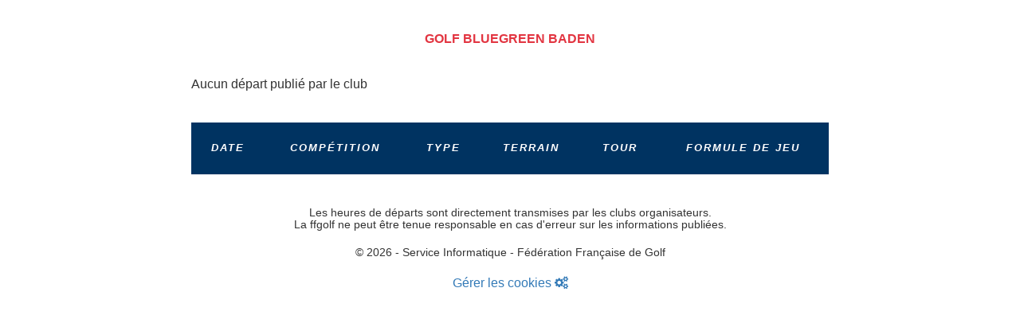

--- FILE ---
content_type: text/html; charset=UTF-8
request_url: https://pages.ffgolf.org/departs/golf/576077d9b5a1f81a09eab14196e46810
body_size: 2965
content:
<!doctype html>
<html lang="fr">
    <head>
                <script type="text/javascript">window.gdprAppliesGlobally=true;(function(){function n(e){if(!window.frames[e]){if(document.body&&document.body.firstChild){var t=document.body;var r=document.createElement("iframe");r.style.display="none";r.name=e;r.title=e;t.insertBefore(r,t.firstChild)}else{setTimeout(function(){n(e)},5)}}}function e(r,a,o,s,c){function e(e,t,r,n){if(typeof r!=="function"){return}if(!window[a]){window[a]=[]}var i=false;if(c){i=c(e,n,r)}if(!i){window[a].push({command:e,version:t,callback:r,parameter:n})}}e.stub=true;e.stubVersion=2;function t(n){if(!window[r]||window[r].stub!==true){return}if(!n.data){return}var i=typeof n.data==="string";var e;try{e=i?JSON.parse(n.data):n.data}catch(t){return}if(e[o]){var a=e[o];window[r](a.command,a.version,function(e,t){var r={};r[s]={returnValue:e,success:t,callId:a.callId};n.source.postMessage(i?JSON.stringify(r):r,"*")},a.parameter)}}if(typeof window[r]!=="function"){window[r]=e;if(window.addEventListener){window.addEventListener("message",t,false)}else{window.attachEvent("onmessage",t)}}}e("__uspapi","__uspapiBuffer","__uspapiCall","__uspapiReturn");n("__uspapiLocator");e("__tcfapi","__tcfapiBuffer","__tcfapiCall","__tcfapiReturn");n("__tcfapiLocator");(function(e){var t=document.createElement("link");t.rel="preconnect";t.as="script";var r=document.createElement("link");r.rel="dns-prefetch";r.as="script";var n=document.createElement("link");n.rel="preload";n.as="script";var i=document.createElement("script");i.id="spcloader";i.type="text/javascript";i["async"]=true;i.charset="utf-8";var a="https://sdk.privacy-center.org/"+e+"/loader.js?target="+document.location.hostname;if(window.didomiConfig&&window.didomiConfig.user){var o=window.didomiConfig.user;var s=o.country;var c=o.region;if(s){a=a+"&country="+s;if(c){a=a+"&region="+c}}}t.href="https://sdk.privacy-center.org/";r.href="https://sdk.privacy-center.org/";n.href=a;i.src=a;var d=document.getElementsByTagName("script")[0];d.parentNode.insertBefore(t,d);d.parentNode.insertBefore(r,d);d.parentNode.insertBefore(n,d);d.parentNode.insertBefore(i,d)})("b37994cb-a436-48b9-a934-0e87676550f1")})();</script>
		<script>
            window.dataLayer = window.dataLayer || [];

            (function(w,d,s,l,i){w[l]=w[l]||[];w[l].push({'gtm.start':
                    new Date().getTime(),event:'gtm.js'});var f=d.getElementsByTagName(s)[0],
                j=d.createElement(s),dl=l!='dataLayer'?'&l='+l:'';j.async=true;j.src=
                'https://www.googletagmanager.com/gtm.js?id='+i+dl;f.parentNode.insertBefore(j,f);
            })(window,document,'script','dataLayer','GTM-PCQSBQW');

            let subRubric = location.pathname.split('/')[2] !== undefined ? location.pathname.split('/')[2] : 'default';
            dataLayer.push({'adtest': ''});
            dataLayer.push({'espace': 'grand-public'});
            dataLayer.push({'univers': 'n/a'});
            dataLayer.push({'sousrub': subRubric});
                        dataLayer.push({'pagetype': 'null'});
                                    dataLayer.push({'pageid': 'null'});
                    </script>
        <title>Pages - FFGolf</title>
        <meta http-equiv="Content-Type" content="text/html; charset=utf-8"/>
        <meta name="viewport" content="initial-scale=1.0, maximum-scale=1.0, user-scalable=no">
        <meta name="description" content="" />
        <meta name="keywords" content="" />
        <meta name="robots" content="index, follow" />
        <meta name="author" content="FFGolf" />
        <meta name="revisit-after" content="7 days" />
        <meta name="language" content="fr" />
        <meta name="distribution" content="global" />
        <meta name="rating" content="general" />
        <meta name="category" content="sport" />
        <link rel="shortcut icon" href="https://pages.ffgolf.org/img/favicon.png?v=2.8 type="image/png" />

           <link href="https://pages.ffgolf.org/css/departs.css?v=2.8" rel="stylesheet">
    <link href="https://pages.ffgolf.org/css/meriteV2.css?v=2.8" rel="stylesheet">
    <link href="https://pages.ffgolf.org/css/jquery.dataTables.css?v=2.8" rel="stylesheet">

                    <link href="https://fonts.googleapis.com/css?family=Libre+Baskerville:400,400i,700|Montserrat:400,400i,600,600i,700" rel="stylesheet">
            <link href="https://pages.ffgolf.org/css/bootstrap.css?v=2.8" rel="stylesheet">
            <link href="https://pages.ffgolf.org/css/bootstrap-theme.css?v=2.8" rel="stylesheet">
            <link href="https://pages.ffgolf.org/css/font-awesome.min.css?v=2.8" rel="stylesheet">
            <link href="https://pages.ffgolf.org/css/awesome-bootstrap-checkbox.css?v=2.8" rel="stylesheet">
            <link href="https://pages.ffgolf.org/css/bootstrap-select.css?v=2.8" rel="stylesheet">
            <link href="https://pages.ffgolf.org/css/helpers.css?v=2.8" rel="stylesheet">
            <link href="https://pages.ffgolf.org/css/alertify.css?v=2.8" rel="stylesheet">
            <link href="https://pages.ffgolf.org/css/pages.css?v=2.8" rel="stylesheet" />
        
    </head>
    <body class="doublemenu">
		    			<!-- Google Tag Manager (noscript) -->
    <noscript><iframe src="https://www.googletagmanager.com/ns.html?id=GTM-PCQSBQW" height="0" width="0" style="display:none;visibility:hidden"></iframe></noscript>
<!-- End Google Tag Manager (noscript) -->		
        <div id='ffgolf_banner_1' class="ffgolf_ads" style='text-align: center;'></div>
<div id="tee" class="mobilefullwidth pages">
    <!-- description golf -->
    <div id="titre_compet">
        <h3><span class="titdep importantcolor">GOLF BLUEGREEN BADEN</span></h3>
    </div>

        <h3>Aucun départ publié par le club</h3>
    
    <table class="dataTable">
        <thead>
            <tr>
                <th align="center">Date</th>
                <th align="center">Compétition</th>
                <th align="left">Type</th>
                <th align="left">Terrain</th>
                <th align="left">Tour</th>
                <th align="center">Formule de jeu</th>
            </tr>
        </thead>
        <tbody>
                </tbody>
    </table>

<div id="dep-pied">
    <h6>Les heures de départs sont directement transmises par les clubs organisateurs.<br />
    La ffgolf ne peut être tenue responsable en cas d'erreur sur les informations publiées.</h6>
    <h6 class="mt10">&copy; 2026 - Service Informatique - Fédération Française de Golf</h6>
</div>
<div class="row mt20 mb20 text-center">
    <a href="javascript:Didomi.notice.show()">Gérer les cookies <span><i class="fa fa-cogs" aria-hidden="true"></i></span></a>
</div>

        
        <footer class="container container-medium">
        </footer>

                    <script src="https://pages.ffgolf.org/js/jquery.js?v=2.8"></script>
            <script src="https://pages.ffgolf.org/js/bootstrap.js?v=2.8"></script>
            <script src="https://pages.ffgolf.org/js/alertify.js?v=2.8"></script>
            <script src="https://pages.ffgolf.org/js/bootstrap-select.js?v=2.8"></script>
            <script src="https://pages.ffgolf.org/js/script.js?v=2.8"></script>
            <script src="https://pages.ffgolf.org/js/alertify-view.js?v=2.8"></script>
        
                            
        <!-- Global site tag (gtag.js) - Google Analytics -->
<script async src="https://www.googletagmanager.com/gtag/js?id=UA-5058503-8"></script>
<script>
  window.dataLayer = window.dataLayer || [];
  function gtag(){dataLayer.push(arguments);}
  gtag('js', new Date());

  gtag('config', 'UA-5058503-8');

  let adBlockEnabled = false;

  // Créer une div avec un nom de classe souvent utilisé par les bloqueurs de publicité
  const testAd = document.createElement('div');
  testAd.innerHTML = '&nbsp;';
  testAd.className = 'adunit'; // Nom de classe souvent bloqué par les bloqueurs de pub
  document.body.appendChild(testAd);

  // Vérifier si la hauteur de la div reste nulle, ce qui indiquerait un blocage
  if (testAd.offsetHeight === 0) {
      adBlockEnabled = true;
  }

  // Supprimer la div de test
  document.body.removeChild(testAd);

  // Utiliser la variable adBlockEnabled pour déterminer si un bloqueur de pub est activé
  if (adBlockEnabled) {
      $('.ffgolf_ads').hide();
  }

</script>
    </body>
</html>


--- FILE ---
content_type: text/css
request_url: https://pages.ffgolf.org/css/departs.css?v=2.8
body_size: 462
content:
h3 {
    margin-bottom: 40px !important;
}
.dep-tit {
    margin: 20px 0;
}
.titdep {
    font-weight: bold;
}
#titre_compet {
    text-align:center;
}
table th{
    font-weight:bold;
}
.tdblanc2 {
    background-color: #FFFFFF!important;
}
.tdgris {
    background-color: #F7F7F7!important;
}
#dep-pied {
    text-align:center;
    margin-top:40px;
}
#dep-pied h6 {
    margin-bottom:20px;
}
.depart-bloc {
    margin-top: 30px;
}

/*  */
#tee {
    max-width: 800px;
    margin-right: auto;
    margin-left: auto;
}
#tee table .bold {
    font-weight: bold;
}

.repere.bullet {
    height: 20px !important;
    min-width: 20px !important;
}

--- FILE ---
content_type: text/css
request_url: https://pages.ffgolf.org/css/meriteV2.css?v=2.8
body_size: 1703
content:
.colorup {
    color:#27ae60;
}
.colordown {
    color:#c0392b;
}
.colorequal {
    color:#2980b9;
}
.pages.bckwhite {
    background-color: #FFFFFF;
}
@media (max-width: 700px) {
	h2.meriteTitle {
		display: inline-block !important;
	}
}
#pages-merite div.meriteSelect div.dropdown-menu > ul.dropdown-menu {
	height: 100px !important;
}
#pages-merite div.meriteSelectMois div.dropdown-menu > ul.dropdown-menu {
	height: 100px !important;
}
#pages-merite div.meriteSelectAnnee div.dropdown-menu > ul.dropdown-menu {
	height: 100px !important;
}
#pages-merite div.filtreLig div.dropdown-menu > ul.dropdown-menu,
#pages-merite div.filtreAnnee div.dropdown-menu > ul.dropdown-menu,
#pages-merite div.filtreDepartement div.dropdown-menu > ul.dropdown-menu,
#pages-merite div.filtreCateg div.dropdown-menu > ul.dropdown-menu,
#pages-merite div.meriteSelect div.dropdown-menu > ul.dropdown-menu,
#pages-merite div.filtreCateg div.dropdown-menu > ul.dropdown-menu,
#pages-merite-pro div.anneeSelect div.dropdown-menu > ul.dropdown-menu,
#pages-merite-pro div.filtreAnneeDetail div.dropdown-menu > ul.dropdown-menu,
#pages-merite-pro div.filtreCircuit div.dropdown-menu > ul.dropdown-menu,
#pages-merite-pro div.filtreAnneeFrWorld div.dropdown-menu > ul.dropdown-menu,
#pages-merite-pro div.filtreCircuitFrWorld div.dropdown-menu > ul.dropdown-menu,
#pages-merite-pro div.filtreDatesCpt div.dropdown-menu > ul.dropdown-menu,
#pageMeritesClubs div.filtreLig div.dropdown-menu > ul.dropdown-menu,
#pageMeritesClubs div.filtreAnnee div.dropdown-menu > ul.dropdown-menu,
#pageMeritesClubs div.filtreMerite div.dropdown-menu > ul.dropdown-menu,
#forDetail div.filtreLig div.dropdown-menu > ul.dropdown-menu,
#forDetail div.filtreAnnee div.dropdown-menu > ul.dropdown-menu,
#forDetail div.filtreMerite div.dropdown-menu > ul.dropdown-menu,
#resultat-xnet div.filtreAnnee div.dropdown-menu > ul.dropdown-menu
{
	height: 150px !important;
}


--- FILE ---
content_type: text/css
request_url: https://pages.ffgolf.org/css/pages.css?v=2.8
body_size: 112224
content:
p, span, div, h1, h2, h3, h4, h5, h6 {
  font-family: Balto, sans-serif;
}

.textmain3 {
  color: #5089C4;
}
.textclearblue {
  color: #5089C4;
}
.greyfilterbg {
  position: relative;
}
.greyfilterbg:before {
  content: ' ';
  background-color: #000000;
  opacity: 0.4;
  position: absolute;
  top: 0;
  left: 0;
  height: 100%;
  width: 100%;
}
@media (max-width: 767px) {
  .synchroline.nosynchromobile .synchroelement,
  .synchroline.nosynchromobile .synchroelement2,
  .synchroline.nosynchromobile .synchrodest {
    height: auto !important;
  }
  .text-center-mobile {
    text-align: center;
  }
  .table-responsive {
    border: 0;
  }
}
/* BOOTSTRAP SELECT */
.visible-xxs-inline {
  display: none ! important;
}
@media (max-width: 767px) {
  .visible-xxs-inline .visible-xxs-inline {
    display: inline ! important;
  }
}
@media (max-width: 479px) {
  .hidden-xxs {
    display: none ! important;
  }
}
@media (max-width: 767px) {
  .hidden-s {
    display: none ! important;
  }
}
@media (max-width: 479px) {
  .hidden-s {
    display: block ! important;
  }
}
/** ajout JS@ffgolf  **/
@font-face {
  font-family: 'ffgolfico';
  src: url('/fonts/ffgolfico.eot');
  src: url('/fonts/ffgolfico.eot?#iefix') format('embedded-opentype'), url('/fonts/ffgolfico.ttf') format('truetype'), url('/fonts/ffgolfico.woff') format('woff'), url('/fonts/ffgolfico.svg') format('svg');
}
[class^="icon-"],
[class*=" icon-"] {
  /* use !important to prevent issues with browser extensions that change fonts */
  font-family: 'ffgolfico', serif !important;
  speak: none;
  font-style: normal;
  font-weight: normal;
  font-variant: normal;
  text-transform: none;
  line-height: 1;
  /* Better Font Rendering =========== */
  -webkit-font-smoothing: antialiased;
  -moz-osx-font-smoothing: grayscale;
}
@font-face {
  font-family: 'icomoon_legacy';
  src: url('/fonts/icomoon_legacy.eot');
  src: url('/fonts/icomoon_legacy?#iefix.eot') format('embedded-opentype'), url('/fonts/icomoon_legacy.ttf') format('truetype'), url('/fonts/icomoon_legacy.woff') format('woff'), url('/fonts/icomoon_legacy.svg') format('svg');
  font-weight: normal;
  font-style: normal;
}
[class^="ico_leg_"],
[class*=" ico_leg_"] {
  font-family: 'icomoon_legacy', serif;
  speak: none;
  font-style: normal;
  font-weight: normal;
  font-variant: normal;
  text-transform: none;
  line-height: 1;
  /* Better Font Rendering =========== */
  -webkit-font-smoothing: antialiased;
  -moz-osx-font-smoothing: grayscale;
}
.ico_leg_woman:before {
  font-family: 'icomoon_legacy', serif;
  content: "\e806";
}
.ico_leg_man:before {
  font-family: 'icomoon_legacy', serif;
  content: "\e807";
}
.ico_leg_girl:before {
  font-family: 'icomoon_legacy', serif;
  content: "\e808";
}
.ico_leg_kid:before {
  font-family: 'icomoon_legacy', serif;
  content: "\e809";
}
/** fin ajout JS@ffgolf  **/
@font-face {
  font-family: 'icomoon2';
  font-weight: normal;
  font-style: normal;
  src: url('/fonts/icomoon2.eot');
  src: url('/fonts/icomoon2.eot?#iefix.eot') format('embedded-opentype'), url('/fonts/icomoon2.ttf') format('truetype'), url('/fonts/icomoon2.woff') format('woff'), url('/fonts/icomoon2.svg') format('svg');
}
@font-face {
  font-family: 'icomoon3';
  font-weight: normal;
  font-style: normal;
  src: url('/fonts/icomoon3.eot');
  src: url('/fonts/icomoon3.eot?#iefix.eot') format('embedded-opentype'), url('/fonts/icomoon3.ttf') format('truetype'), url('/fonts/icomoon3.woff') format('woff'), url('/fonts/icomoon3.svg') format('svg');
}
[class^="ico_"],
[class*=" ico_"] {
  /* use !important to prevent issues with browser extensions that change fonts */
  font-family: 'icomoon2', serif !important;
  speak: none;
  font-style: normal;
  font-weight: normal;
  font-variant: normal;
  text-transform: none;
  line-height: 1;
  /* Better Font Rendering =========== */
  -webkit-font-smoothing: antialiased;
  -moz-osx-font-smoothing: grayscale;
}
[class^="ic_"],
[class*=" ic_"] {
  /* use !important to prevent issues with browser extensions that change fonts */
  font-family: 'icomoon3', serif !important;
  speak: none;
  font-style: normal;
  font-weight: normal;
  font-variant: normal;
  text-transform: none;
  line-height: 1;
  /* Better Font Rendering =========== */
  -webkit-font-smoothing: antialiased;
  -moz-osx-font-smoothing: grayscale;
}
.icon-bell:before {
  content: "\e904";
}
.icon-gear:before {
  content: "\e905";
}
.icon-friends:before {
  content: "\e906";
}
.icon-EL_invitation:before {
  content: "\e900";
}
.icon-parcours_plan:before {
  content: "\e902";
}
.icon-victoire_coupe:before {
  content: "\e901";
}
.icon-notions_enseignement:before {
  content: "\e903";
}
.icon-switch:before {
  content: "\e9b6";
}
.icon-poubelle:before {
  content: "\e907";
}
.icon-amis:before {
  content: "\e908";
}
.icon-gateau:before {
  content: "\e909";
}
.icon-down:before {
  content: "\e90a";
}
.icon-handshake:before {
  content: "\e90b";
}
.icon-imc:before {
  content: "\e90c";
}
.icon-kcal:before {
  content: "\e90d";
}
.icon-pullcart:before {
  content: "\e90e";
}
.icon-table:before {
  content: "\e90f";
}
.icon-covoiturage:before {
  content: "\e910";
}
.icon-hebergement:before {
  content: "\e911";
}
.icon-felicitations:before {
  content: "\e914";
}
.ico_friends:before {
  content: '\e804';
}
.ico_add_carpooling:before {
  content: '\e802';
}
.ico_man:before {
  content: '\e807';
}
.ico_woman:before {
  content: '\e806';
}
.ico_girl:before {
  content: "\e808";
}
.ico_kid:before {
  content: "\e809";
}
.ico_person:before {
  content: '\e805';
}
.ico_star:before {
  content: '\e803';
}
.ic_car:before {
  content: '\e602';
}
.ic_golf:before {
  content: "\e609";
}
.icone_list {
  display: inline-block;
  width: 1.7rem;
  height: 1.7rem;
  background: url(/img/friendly_ico_list.png) no-repeat center center;
}
.icone_search {
  display: inline-block;
  width: 32px;
  height: 22px;
  background: url(/img/loupe.png) no-repeat center center;
}
.icone_contact {
  display: inline-block;
  width: 18px;
  height: 12px;
  background: url(/img/contact.png) no-repeat center center;
}
.icone_contact {
  display: inline-block;
  width: 24px;
  height: 17px;
  background: url(/img/picto-scores.png) no-repeat center center;
}
.icone_contact:hover {
  background-image: url(/img/picto-scores-on.png);
}
.img-responsive {
  display: inline-block;
}
*:focus {
  outline: none;
}
.spacer {
  clear: both;
}
body.pages {
  min-width: 340px;
}
@media (max-width: 1365px) {
  html,
  body {
    overflow-x: hidden;
  }
}
.pages .verticalalign {
  display: flex;
  align-items: center;
}
.pages .verticalalign.horizontal {
  justify-content: center;
}
.pages .verticalalign.right {
  justify-content: flex-end;
}
.pages .verticalalign.left {
  justify-content: flex-start;
}
.boxcuttop {
  /* Par défaut blanc sur gris */
  background-color: #FFFFFF;
  position: relative;
  padding-right: 20px;
  padding-left: 20px;
}
.boxcuttop:before {
  content: " ";
  background-color: #F7F7F7;
  position: absolute;
  top: 0;
  left: 0;
  height: 60px;
  width: 100%;
  z-index: 2;
}
.boxcuttop > * {
  position: relative;
  z-index: 3;
}
@media (max-width: 767px) {
  .boxcuttop {
    margin-right: 20px;
    margin-left: 20px;
  }
}
.full {
  display: flex;
}
.full > * {
  flex: 1 1 auto;
}
html.pages,
body.pages {
  color: #1C1F20;
  font-family: 'Montserrat', sans-serif;
  font-size: 16px;
}
html.grey body:before {
  content: ' ';
  background-color: #000000;
  opacity: 0.5;
  position: fixed;
  top: 0;
  left: 0;
  height: 100%;
  width: 100%;
  z-index: 1050;
}
body.pages {
  padding-top: 90px;
}
@media (max-width: 1365px) {
  body.pages {
    padding-top: 80px;
  }
}
body.pages.padded {
  padding-top: 90px;
}
body.pages.doublemenu,
body.pages.hasadd {
  padding-top: 0;
}
@media (max-width: 479px) {
  .pages .container.mobilefullwidth {
    padding-left: 0;
    padding-right: 0;
  }
}
@media (min-width: 1366px) {
  .pages .container-medium {
    width: 1158px;
  }
}
.pages .no-gutter {
  margin-left: 0 !important;
  margin-right: 0 !important;
}
.pages .no-gutter > [class*="col-"] {
  padding-left: 0 !important;
  padding-right: 0 !important;
}
.btn-rond {
  color: #003361!important;
  border: 1px solid rgba(0,51,97,.5);
  text-transform: uppercase;
  border-radius: 40px;
  white-space: normal;
  font-size: .75rem;
  font-weight: 500;
  line-height: .75rem;
  padding: 1.25rem;
  background-color: transparent!important;
}

.legendHistoIndex {
  padding: 8px;
  margin: 16px;
  box-shadow: 20px 16px 14px 0 rgba(0,51,97,.05);
  border: 1px solid rgb(244,244,244);
  color: #1C1F20;
  border-radius: 25px;
  background: #FFFFFF;
}

.btn-rond:hover,
.btn-rond:focus,
.btn-rond:active,
.btn-rond.touched {
  color: #FFFFFF;
}
.btn-rond.noir {
  background: #1C1F20;
  border-color: #1C1F20;
}
.btn-rond.noir:focus {
  color: #FFFFFF;
}
.btn-rond.noir:hover,
.btn-rond.noir:focus,
.btn-rond.noir:active,
.btn-rond.noir.touched {
  background-color: #000000;
}
.btn-rond.blanc {
  background: #FFFFFF;
  border-color: #FFFFFF;
  color: #1C1F20;
  box-shadow: 0 4px 19px 0 rgba(58, 58, 60, 0.25);
}
.btn-rond.blanc:hover,
.btn-rond.blanc:focus,
.btn-rond.blanc:active,
.btn-rond.blanc.touched {
  background-color: #F7F7F7;
}
.btn-rond.blanctransparent {
  background: transparent;
  border: 2px solid #FFFFFF;
  color: #FFFFFF;
}
.btn-rond.blanctransparent:hover,
.btn-rond.blanctransparent:focus,
.btn-rond.blanctransparent:active,
.btn-rond.blanctransparent.touched {
  background: #FFFFFF;
  color: #1C1F20;
}
.btn-rond.blancbleu {
  background: #FFFFFF;
  border-color: #5089C4;
  color: #5089C4;
}
.btn-rond.bleu {
  background-color: #5089C4;
}
.btn-rond.rouge {
  background-color: #E23541;
}
.btn-rond.bleuFonce {
  background-color: #003360;
}
.btn-rond.bleuFonce:hover,
.btn-rond.bleuFonce:focus,
.btn-rond.bleuFonce:active,
.btn-rond.bleuFonce.touched {
  background-color: #5089C4;
}
.btn-rond.small {
  font-size: 0.688em;
  line-height: 35px;
  height: 35px;
}
.btn-rond.tiny {
  font-size: 0.688em;
  line-height: 25px;
  height: 25px;
}
@media (max-width: 479px) {
  .btn-rond {
    font-size: 0.75em;
  }
}
.pages h1,
.h1,
h2,
.h2,
h3,
.h3,
h4,
.h4,
h5,
.h5 {
  margin-top: 40px;
}
.pages h2 {
  font-family: Balto, sans-serif;
  font-size: 3.125em;
  padding-bottom: 30px;
  position: relative;
  margin: 0;
}
.pages h2:after {
  content: " ";
  position: absolute;
  height: 3px;
  width: 110px;
  left: 0;
  bottom: 0;
  background-color: #003361;
  border-radius: 2px;
}
.pages h2.centered {
  text-align: center;
  background-position: center bottom;
}
.pages h2.centered:after {
  left: 50%;
  margin-left: -55px;
}
.pages h2.clair {
  color: #FFFFFF;
}
.pages h2.clair:after {
  background-color: #FFFFFF;
}
.pages h2.small {
  font-size: 2em;
}
@media (max-width: 1023px) {
  .pages h2.small {
    font-size: 1.75em;
    line-height: 1.5em;
  }
}
@media (max-width: 767px) {
  .pages h2.small {
    font-size: 1.5em;
  }
}
.pages h2 .sub {
  font-size: 0.5em;
}
.pages h2 .bullet {
  height: 50px;
  line-height: 52px;
  min-width: 50px;
}
@media (max-width: 767px) {
  .pages h2 {
    font-size: 1.75em;
  }
  .pages h2 .bullet {
    min-width: 30px;
    line-height: 32px;
    height: 30px;
  }
}
.pages section {
  padding-top: 80px;
  padding-bottom: 60px;
}
@media (max-width: 767px) {
  .pages section {
    padding-top: 50px;
    padding-bottom: 30px;
  }
}
.pages section h2 {
  margin-bottom: 50px;
}
@media (max-width: 767px) {
  .pages section h2 {
    margin-bottom: 35px;
  }
}
.pages section .sectionbutton {
  margin-top: 60px;
}
.pages section.nogutter {
  padding: 0;
}

.cookieconsent {
  background-color: #88B8D6;
  position: fixed;
  bottom: 0;
  left: 0;
  width: 100%;
  z-index: 5000;
}
.cookieconsent > div {
  padding: 35px 80px;
  text-align: center;
  position: relative;
  color: #FFFFFF;
  font-size: 0.75em;
}
.cookieconsent > div a {
  color: #003360;
}
.cookieconsent > div .closeit {
  cursor: pointer;
  position: absolute;
  right: 0;
  top: 50%;
  margin-top: -8px;
  padding-right: 20px;
  background: url(/img/cookieclose.png) no-repeat right 2px;
}
.tabs .tabs-inner {
  overflow-x: hidden;
  flex-wrap: nowrap;
  align-items: center;
  display: inline-flex;
  width: 100%;
}
.tabs .tabs-inner li {
  flex-shrink: 0;
  white-space: nowrap;
  padding-right: 35px;
}
.tabs .tabs-inner li:last-child {
  padding-right: 10px;
}
.tabs.noslide {
  padding-right: 0;
}
.tabs.noslide .tabs-inner {
  display: inline-block;
  text-align: right;
  margin-right: -20px;
}
.tabs.noslide .left-right {
  display: none;
}
.tabs.noslide:before {
  display: none;
}
.pages header > div {
  position: relative;
  background: #003360;
}
.pages header > div .logo {
  padding-top: 20px;
}
.pages header > div > * {
  display: inline-block;
  vertical-align: top;
}
.pages header > div nav {
  margin-left: 30px;
}
.pages header > div nav > ul.list-inline {
  margin: 0;
  position: relative;
}
.pages header > div nav > ul.list-inline > li {
  height: 90px;
  padding: 31px 0 0;
}
@media (max-width: 1365px) {
  .pages header > div nav > ul.list-inline > li {
    padding: 25px 0 0;
  }
}
.pages header > div nav > ul.list-inline > li > a,
.pages header > div nav > ul.list-inline > li > span {
  text-align: center;
  display: inline-block;
  padding: 0 15px;
  font-size: 0.6875em;
  color: #FFFFFF;
  text-transform: uppercase;
  font-weight: 700;
}
.pages header > div nav > ul.list-inline > li > a:hover,
.pages header > div nav > ul.list-inline > li > span:hover,
.pages header > div nav > ul.list-inline > li > a:focus,
.pages header > div nav > ul.list-inline > li > span:focus,
.pages header > div nav > ul.list-inline > li > a:active,
.pages header > div nav > ul.list-inline > li > span:active,
.pages header > div nav > ul.list-inline > li > a.touched,
.pages header > div nav > ul.list-inline > li > span.touched {
  color: #FFFFFF;
  text-decoration: none;
}
.pages header > div nav > ul.list-inline > li > a > span,
.pages header > div nav > ul.list-inline > li > span > span {
  display: inline-block;
  line-height: 15px;
  height: 35px;
  padding-top: 8px;
  vertical-align: middle;
  text-align: left;
}
.pages header > div nav > ul.list-inline > li.spec {
  background-color: #1A4870;
}
@media (max-width: 479px) {
  .pages header > div nav > ul.list-inline > li.spec {
    background-color: transparent;
  }
}
.pages header > div nav > ul.list-inline > li.spec > a,
.pages header > div nav > ul.list-inline > li.spec > span {
  padding-left: 50px;
}
.pages header > div nav > ul.list-inline > li.spec.actu > a {
  background: url(/img/header_actu.png) no-repeat 16px 6px;
}
.pages header > div nav > ul.list-inline > li.spec.el {
  margin-left: -3px;
}
.pages header > div nav > ul.list-inline > li.spec.el > span {
  height: 38px;
  background: url(/img/header_el.png) no-repeat 20px 5px;
}
@media (max-width: 479px) {
  .pages header > div nav > ul.list-inline > li.spec.el > span {
    height: 80px;
    width: 80px;
    background: url(/img/header_el_mobile.png) no-repeat center center;
    background-size: 25px;
  }
}
.pages header > div nav > ul.list-inline > li.spec.el > span > span {
  padding-top: 0;
}
.pages header > div nav > ul.list-inline > li.spec.el.hover > span {
  background-image: url(/img/header_el_sel.png);
}
@media (max-width: 479px) {
  .pages header > div nav > ul.list-inline > li.spec.el.hover > span {
    background-image: url(/img/header_el_mobile_sel.png);
  }
}
.pages header > div nav > ul.list-inline > li.spec.el.connecte {
  vertical-align: top;
  padding: 0 10px;
}
@media (max-width: 767px) {
  .pages header > div nav > ul.list-inline > li.spec.el.connecte {
    cursor: pointer;
  }
}
.pages header > div nav > ul.list-inline > li.spec.el.connecte > div {
  height: 90px;
}
@media (max-width: 1365px) {
  .pages header > div nav > ul.list-inline > li.spec.el.connecte > div {
    height: 80px;
  }
}
.pages header > div nav > ul.list-inline > li.spec.el.connecte > div .photo {
  float: left;
  width: 35px;
  padding: 3px 10px 0 0;
}
@media (max-width: 767px) {
  .pages header > div nav > ul.list-inline > li.spec.el.connecte > div .photo {
    width: 50px;
    padding: 0;
    margin: 0 6px;
  }
}
.pages header > div nav > ul.list-inline > li.spec.el.connecte > div .photo img {
  border: 1px solid white;
  border-radius: 50%;
}
.pages header > div nav > ul.list-inline > li.spec.el.connecte > div .linkbloc {
  float: left;
  text-align: left;
}
.pages header > div nav > ul.list-inline > li.spec.el.connecte > div .linkbloc > a,
.pages header > div nav > ul.list-inline > li.spec.el.connecte > div .linkbloc > span {
  display: block;
  cursor: pointer;
  color: #FFFFFF;
}
.pages header > div nav > ul.list-inline > li.spec.el.connecte > div .linkbloc > a .fa-chevron-down,
.pages header > div nav > ul.list-inline > li.spec.el.connecte > div .linkbloc > span .fa-chevron-down {
  display: inline-block;
}
.pages header > div nav > ul.list-inline > li.spec.el.connecte > div .linkbloc > a .fa-chevron-up,
.pages header > div nav > ul.list-inline > li.spec.el.connecte > div .linkbloc > span .fa-chevron-up {
  display: none;
}
.pages header > div nav > ul.list-inline > li.spec.el.connecte > div .linkbloc > a.account,
.pages header > div nav > ul.list-inline > li.spec.el.connecte > div .linkbloc > span.account {
  font-size: 0.75em;
}
.pages header > div nav > ul.list-inline > li.spec.el.connecte > div .linkbloc > a.account > span,
.pages header > div nav > ul.list-inline > li.spec.el.connecte > div .linkbloc > span.account > span {
  margin-left: 5px;
  display: inline-block;
  font-size: 0.875em;
}
.pages header > div nav > ul.list-inline > li.spec.el.connecte > div .linkbloc > a.deco,
.pages header > div nav > ul.list-inline > li.spec.el.connecte > div .linkbloc > span.deco {
  font-size: 0.625em;
}
.pages header > div nav > ul.list-inline > li.spec.el.connecte > div .linkbloc > a:hover,
.pages header > div nav > ul.list-inline > li.spec.el.connecte > div .linkbloc > span:hover,
.pages header > div nav > ul.list-inline > li.spec.el.connecte > div .linkbloc > a:focus,
.pages header > div nav > ul.list-inline > li.spec.el.connecte > div .linkbloc > span:focus,
.pages header > div nav > ul.list-inline > li.spec.el.connecte > div .linkbloc > a:active,
.pages header > div nav > ul.list-inline > li.spec.el.connecte > div .linkbloc > span:active,
.pages header > div nav > ul.list-inline > li.spec.el.connecte > div .linkbloc > a.touched,
.pages header > div nav > ul.list-inline > li.spec.el.connecte > div .linkbloc > span.touched {
  text-decoration: underline;
}
.pages header > div nav > ul.list-inline > li.spec.el.connecte > div.submenu {
  width: 250px !important;
  height: auto;
  box-shadow: 0 4px 19px 0 rgba(58, 58, 60, 0.25);
}
.pages header > div nav > ul.list-inline > li.spec.el.connecte > div.submenu.links {
  margin-top: 0;
  text-align: left;
}
.pages header > div nav > ul.list-inline > li.spec.el.connecte > div.submenu.links a {
  display: block;
  margin-top: 10px;
  font-size: 0.75em;
}
.pages header > div nav > ul.list-inline > li.spec.el.connecte > div.submenu.links a:first-child {
  margin-top: 0;
}
.pages header > div nav > ul.list-inline > li.spec.el.connecte > div.submenu.links a span {
  display: inline-block;
}
.pages header > div nav > ul.list-inline > li.spec.el.connecte > div.submenu.links a:hover span,
.pages header > div nav > ul.list-inline > li.spec.el.connecte > div.submenu.links a:focus span,
.pages header > div nav > ul.list-inline > li.spec.el.connecte > div.submenu.links a:active span,
.pages header > div nav > ul.list-inline > li.spec.el.connecte > div.submenu.links a.touched span {
  text-decoration: underline;
}
.pages header > div nav > ul.list-inline > li.spec.el.connecte.hover {
  background-color: #1A4870;
}
.pages header > div nav > ul.list-inline > li.spec.el.connecte.hover .linkbloc > a .fa-chevron-down,
.pages header > div nav > ul.list-inline > li.spec.el.connecte.hover .linkbloc > span .fa-chevron-down {
  display: inline-block;
}
.pages header > div nav > ul.list-inline > li.spec.el.connecte.hover .linkbloc > a .fa-chevron-up,
.pages header > div nav > ul.list-inline > li.spec.el.connecte.hover .linkbloc > span .fa-chevron-up {
  display: none;
}
.pages header > div nav > ul.list-inline > li.spec .submenu {
  left: unset;
  right: 0;
  width: 755px;
  padding: 30px;
}
@media (max-width: 767px) {
  .pages header > div nav > ul.list-inline > li.spec .submenu {
    width: auto;
    text-align: center;
  }
}
.pages header > div nav > ul.list-inline > li.spec .submenu .title {
  color: #003360;
  font-size: 0.875em;
  font-weight: 700;
  text-transform: uppercase;
  margin-bottom: 15px;
}
.pages header > div nav > ul.list-inline > li.spec .submenu input[type="text"],
.pages header > div nav > ul.list-inline > li.spec .submenu input[type="password"] {
  background-color: #F7F7F7;
  height: 50px;
  line-height: 50px;
  border: 0;
  padding-left: 10px;
  margin-bottom: 10px;
}
.pages header > div nav > ul.list-inline > li.spec .submenu input[type="text"]::-webkit-input-placeholder,
.pages header > div nav > ul.list-inline > li.spec .submenu input[type="password"]::-webkit-input-placeholder {
  /* WebKit, Blink, Edge */
  color: #818181;
  text-transform: none;
}
.pages header > div nav > ul.list-inline > li.spec .submenu input[type="text"]:-moz-placeholder,
.pages header > div nav > ul.list-inline > li.spec .submenu input[type="password"]:-moz-placeholder {
  /* Mozilla Firefox 4 to 18 */
  color: #818181;
  opacity: 1;
  text-transform: none;
}
.pages header > div nav > ul.list-inline > li.spec .submenu input[type="text"]::-moz-placeholder,
.pages header > div nav > ul.list-inline > li.spec .submenu input[type="password"]::-moz-placeholder {
  /* Mozilla Firefox 19+ */
  color: #818181;
  opacity: 1;
  text-transform: none;
}
.pages header > div nav > ul.list-inline > li.spec .submenu input[type="text"]:-ms-input-placeholder,
.pages header > div nav > ul.list-inline > li.spec .submenu input[type="password"]:-ms-input-placeholder {
  /* Internet Explorer 10-11 */
  color: #818181;
  text-transform: none;
}
.pages header > div nav > ul.list-inline > li.spec .submenu input[type="text"]::-ms-input-placeholder,
.pages header > div nav > ul.list-inline > li.spec .submenu input[type="password"]::-ms-input-placeholder {
  /* Microsoft Edge */
  color: #818181;
  text-transform: none;
}
.pages header > div nav > ul.list-inline > li.spec .submenu span {
  display: block;
}
.pages header > div nav > ul.list-inline > li.spec .submenu .col1 {
  border-right: 1px solid #E6E6E6;
}
@media (max-width: 767px) {
  .pages header > div nav > ul.list-inline > li.spec .submenu .col1 {
    border: 0;
  }
  .pages header > div nav > ul.list-inline > li.spec .submenu .col1 input[type="text"],
  .pages header > div nav > ul.list-inline > li.spec .submenu .col1 input[type="password"] {
    width: 100%;
  }
}
.pages header > div nav > ul.list-inline > li.spec .submenu .col1 .connexion {
  margin-bottom: 25px;
}
.pages header > div nav > ul.list-inline > li.spec .submenu .col1 .connexion input[type="submit"] {
  margin-top: 20px;
}
.pages header > div nav > ul.list-inline > li.spec .submenu .col1 a {
  display: block;
  font-size: 0.75em;
  color: #818181;
}
@media (max-width: 767px) {
  .pages header > div nav > ul.list-inline > li.spec .submenu .col2 .title {
    border-top: 1px solid #E6E6E6;
    padding-top: 35px;
    margin-top: 35px;
  }
  .pages header > div nav > ul.list-inline > li.spec .submenu .col2 input[type="text"],
  .pages header > div nav > ul.list-inline > li.spec .submenu .col2 input[type="password"] {
    width: 70%;
  }
  .pages header > div nav > ul.list-inline > li.spec .submenu .col2 input[type="submit"] {
    width: 25%;
    margin-left: 5%;
    padding: 0 15px;
  }
}
.pages header > div nav > ul.list-inline > li.spec .submenu .col2 .noaccount {
  border-top: 1px solid #E6E6E6;
  padding-top: 35px;
  margin-top: 35px;
}
@media (max-width: 767px) {
  .pages header > div nav > ul.list-inline > li.spec .submenu .col2 .noaccount {
    border: 0;
    padding-top: 0;
    margin-top: 0;
  }
}
.pages header > div nav > ul.list-inline > li:hover.spec.el .submenu,
.pages header > div nav > ul.list-inline > li:focus.spec.el .submenu,
.pages header > div nav > ul.list-inline > li:active.spec.el .submenu,
.pages header > div nav > ul.list-inline > li.touched.spec.el .submenu {
  display: none;
}
.pages header > div nav > ul.list-inline > li:hover .submenu,
.pages header > div nav > ul.list-inline > li:focus .submenu,
.pages header > div nav > ul.list-inline > li:active .submenu,
.pages header > div nav > ul.list-inline > li.touched .submenu {
  display: block;
}
.pages header > div nav > ul.list-inline > li:hover a > span > span,
.pages header > div nav > ul.list-inline > li:focus a > span > span,
.pages header > div nav > ul.list-inline > li:active a > span > span,
.pages header > div nav > ul.list-inline > li.touched a > span > span {
  display: inline-block;
  border-bottom: 2px solid #FFFFFF;
  padding-bottom: 3px;
}
.pages header > div nav > ul.list-inline > li.hover.spec > span > span {
  border-bottom: 0;
}
.pages header > div nav > ul.list-inline > li.hover.spec.el {
  background-color: #FFFFFF;
}
.pages header > div nav > ul.list-inline > li.hover.spec.el .submenu {
  display: block !important;
}
.pages header > div nav > ul.list-inline > li.hover.spec.el > span {
  color: #003360;
}
.pages header > div .submenu {
  display: none;
  position: absolute;
  z-index: 1000;
  background: #FFFFFF;
  color: #003360;
  left: 0;
  top: 90px;
  box-shadow: 0 4px 19px 0 rgba(58, 58, 60, 0.25);
}
@media (max-width: 1365px) {
  .pages header > div .submenu {
    top: 80px;
  }
}
.pages header > div .submenu ul li {
  text-align: left;
  margin-top: 40px;
}
.pages header > div .submenu ul li > a {
  color: #003360;
  font-size: 0.875em;
  font-weight: 700;
}
.pages header > div .submenu ul:first-child li {
  margin-top: 0;
}
.pages header > div .submenu .imgbloc {
  display: inline-block;
  position: relative;
  color: #FFFFFF;
  font-size: 0.875em;
  margin-top: 30px;
}
.pages header > div .submenu .imgbloc:first-child {
  margin-top: 0;
}
.pages header > div .submenu .imgbloc span {
  position: absolute;
  width: 100%;
  text-align: center;
  bottom: 20px;
  display: block;
  font-weight: 700;
  padding: 0 20px;
}
.pages header > div .submenu.resp {
  position: static;
  border-bottom: 1px solid #818181;
  padding: 0 0 30px;
  margin-bottom: 30px;
}
.pages header > div .submenu.noshadow {
  box-shadow: none;
}
.pages header > div .desktop-menu .submenu {
  padding: 40px 0 40px 60px;
}
.pages header > div .burgerbtn {
  height: 80px;
  background: url(/img/burger.png) no-repeat 0 0;
  width: 76px;
  cursor: pointer;
}
.pages header > div .burgerbtn.selected {
  background-image: url(/img/burger_sel.png);
}
.pages header > div nav.burger {
  display: none;
  position: absolute;
  top: 80px;
  z-index: 20;
  background: #FFFFFF;
  left: 0;
  margin-left: 0;
  width: 90%;
  overflow-y: auto;
  box-shadow: 0 4px 19px 0 rgba(58, 58, 60, 0.25);
}
.pages header > div nav.burger > ul {
  border-bottom: 1px solid #818181;
  margin-bottom: 30px;
  padding: 40px 60px 30px;
}
.pages header > div nav.burger > ul > li {
  margin-top: 30px;
  text-align: left;
}
.pages header > div nav.burger > ul > li span {
  cursor: pointer;
  display: block;
  width: 100%;
  color: #003360;
  background: url(/img/menu-link.png) no-repeat right 5px;
}
.pages header > div nav.burger .submenu .titre {
  background: #EDEDED url(/img/menu_back.png) no-repeat 25px 25px;
  text-align: left;
  height: 60px;
  font-weight: 700;
  padding: 21px 85px;
  cursor: pointer;
}
.pages header > div nav.burger .submenu .content {
  padding: 40px 60px 0;
}
.pages header > div nav.burger .rolex {
  margin-left: 60px;
}
.pages header > div > .rolex {
  height: 90px;
  width: 90px;
  overflow: hidden;
}
.pages header > div.mobile nav.rightmenu {
  margin-left: 0;
  height: 80px;
}
@media (max-width: 1365px) {
  .pages header > div .logo {
    margin-left: 20px;
    float: left;
  }
  .pages header > div nav > ul.list-inline li {
    height: 80px;
  }
}
@media (max-width: 1023px) {
  .pages header > div .submenu .imgbloc {
    margin-top: 0;
    margin-bottom: 40px;
  }
}
@media (max-width: 767px) {
  .pages header > div nav > ul:first-child li:first-child {
    margin-top: 0;
  }
  .pages header > div .submenu ul:first-child li {
    margin-top: 40px;
  }
  .pages header > div .submenu ul:first-child li:first-child {
    margin-top: 0;
  }
}
@media (max-width: 479px) {
  .pages header > div .logo {
    margin-left: 0;
  }
  .pages header > div nav > ul.list-inline > li.spec {
    padding: 0;
  }

  /*noinspection ALL*/
  .pages header > div nav > ul.list-inline > li.spec.actu a {
    background: url(/img/header_actu.png) no-repeat 7px 6px;
    padding-left: 35px;
  }
  .pages header > div nav > ul.list-inline > li.spec.el > span {
    padding-left: 27px;
  }
  .pages header > div nav > ul.list-inline > li.spec > a,
  .pages header > div nav > ul.list-inline > li.spec > span {
    padding-right: 5px;
  }
  .pages header > div .burgerbtn {
    background: url(/img/burger.png) no-repeat center center;
  }
}
.pages .elmenu {
  height: 60px;
  width: 100%;
  z-index: 100;
}
.pages .elmenu div {
  overflow-y: hidden;
  overflow-x: auto;
  height: 60px;
  line-height: 60px;
  background-color: #002D54;
  width: 100%;
  z-index: 100;
}
.pages .elmenu div ul {
  white-space: nowrap;
}
.pages .elmenu div ul li a {
  text-align: center;
  display: inline-block;
  padding: 0 15px;
  font-size: 0.6875em;
  color: #FFFFFF;
  text-transform: uppercase;
  font-weight: 700;
}
.pages .elmenu div ul li a:hover,
.pages .elmenu div ul li a:focus,
.pages .elmenu div ul li a:active,
.pages .elmenu div ul li a.touched {
  text-decoration: none;
}
.pages .elmenu div ul li a:hover span,
.pages .elmenu div ul li a:focus span,
.pages .elmenu div ul li a:active span,
.pages .elmenu div ul li a.touched span {
  border-bottom: 2px solid #FFFFFF;
  padding-bottom: 3px;
}
.pages .elmenu div ul li.sel a {
  text-decoration: none;
}
.pages .elmenu div ul li.sel a span {
  border-bottom: 2px solid #FFFFFF;
  padding-bottom: 3px;
}
.pages .elmenu div.affix {
  top: 0;
}
.pages .menu2 {
  height: 130px;
  margin-bottom: 30px;
}
.pages .menu2 .affixable {
  box-shadow: 0 19px 19px -19px rgba(0, 0, 0, 0.25);
  line-height: 130px;
  height: 130px;
  overflow-x: hidden;
  overflow-y: hidden;
  background-color: #FFFFFF;
  z-index: 100;
  width: 100%;
}
.pages .menu2 .affixable ul {
  padding: 0 0 0 20px;
  white-space: nowrap;
  margin-bottom: 0;
}
@media (max-width: 1023px) {
  .pages .menu2 .affixable ul {
    overflow-x: auto;
  }
}
.pages .menu2 .affixable ul li {
  padding-left: 30px;
}
.pages .menu2 .affixable ul li:first-child {
  padding-left: 5px;
}
.pages .menu2 .affixable ul li a,
.pages .menu2 .affixable ul li span {
  font-weight: 700;
  text-transform: uppercase;
  color: #003360;
  padding-bottom: 6px;
}
.pages .menu2 .affixable ul li a.external,
.pages .menu2 .affixable ul li span.external {
  background: url(/img/external-link.png) no-repeat right 1px;
  padding-right: 30px;
}
.pages .menu2 .affixable ul li:hover a,
.pages .menu2 .affixable ul li.selected a,
.pages .menu2 .affixable ul li.selected span,
.pages .menu2 .affixable ul li:focus a,
.pages .menu2 .affixable ul li:active a {
  color: #003361;
  border-bottom: 3px solid #003361;
  text-decoration: none;
}
.pages .menu2 .affixable ul li:hover a.external,
.pages .menu2 .affixable ul li.selected a.external,
.pages .menu2 .affixable ul li.selected span.external,
.pages .menu2 .affixable ul li:focus a.external,
.pages .menu2 .affixable ul li:active a.external {
  background: url(/img/external-link-on.png) no-repeat right 1px;
}
@media (max-width: 479px) {
  .pages .menu2 .affixable ul {
    padding: 0 0 0 10px;
  }
  .pages .menu2 .affixable ul li {
    padding-left: 15px;
    font-size: 0.875em;
  }
}
.pages .menu2 .affixable.affix {
  position: fixed !important;
  top: 0;
  left: 0;
  line-height: 80px;
}
.pages .menu2 .affixable.affix.tabs {
  height: 80px;
}
.pages .menu2 .affixable.affix.tabs.noslide {
  height: 80px;
}
.pages .menu2 .affixable.affix.tabs .tabs-inner {
  height: 80px;
}
.pages .menu2 .affixable.tabs {
  margin-top: 0;
  padding: 0 80px 0 0;
}
.pages .menu2 .affixable.tabs:before {
  background: linear-gradient(to right, transparent, #F7F7F7 100%, #F7F7F7 100%);
  background: -webkit-linear-gradient(to right, transparent, #F7F7F7 100%, #F7F7F7 100%);
  height: 100%;
}
.pages .menu2 .affixable.tabs .left-right {
  height: 130px;
  padding-top: 13px;
  background: #F7F7F7;
}
.pages .menu2 .affixable.tabs .tabs-inner {
  height: 130px;
}
.pages .menu2 .affixable.tabs .tabs-inner li:last-child {
  padding-right: 50px;
}
.pages .menu2 .affixable.tabs.noslide {
  padding-right: 0;
  height: 130px;
  overflow: hidden;
}
.pages .menu2 .affixable.tabs.noslide .tabs-inner {
  display: inline-block;
  text-align: center;
  margin-right: 0;
}
.pages .menu2 .affixable.tabs.noslide .left-right {
  display: none;
}
.pages .menu2 .affixable.tabs.noslide:before {
  display: none;
}
@media (max-width: 1023px) {
  .pages .menu2 .affixable.tabs .tabs-inner {
    display: inline-block;
    text-align: center;
    margin-right: 0;
  }
  .pages .menu2 .affixable.tabs .left-right {
    display: none;
  }
  .pages .menu2 .affixable.tabs:before {
    display: none;
  }
}
.pages .form-group.alone {
  margin-bottom: 0;
}
.pages .form-group.alone label {
  margin-top: 0;
}
@media (max-width: 1023px) {
  .pages .form-group.alone {
    margin-bottom: 15px;
  }
}
.pages .form-group.inline label {
  margin-top: 0;
}
.pages .form-group [type="checkbox"]:not(:checked),
.pages .form-group [type="checkbox"]:checked,
.pages .form-group [type="radio"]:not(:checked),
.pages .form-group [type="radio"]:checked {
  position: absolute;
  left: -9999px;
}
.pages .form-group [type="checkbox"]:not(:checked) + label,
.pages .form-group [type="checkbox"]:checked + label,
.pages .form-group [type="radio"]:not(:checked) + label,
.pages .form-group [type="radio"]:checked + label {
  font-family: Balto, sans-serif;
  font-size: 0.75em;
  font-weight: 700;
  text-align: left;
  text-transform: uppercase;
  position: relative;
  cursor: pointer;
  margin-bottom: 0;
}
.pages .form-group [type="checkbox"]:not(:checked) + label:before,
.pages .form-group [type="checkbox"]:checked + label:before,
.pages .form-group [type="radio"]:not(:checked) + label:before,
.pages .form-group [type="radio"]:checked + label:before {
  content: "";
  display: inline-block;
  float: left;
  width: 13px;
  height: 13px;
  border: 1px solid #1C1F20;
  margin-right: 13px;
  margin-top: 2px;
}
.pages .form-group [type="checkbox"]:not(:checked) + label,
.pages .form-group [type="radio"]:not(:checked) + label {
  color: #b5b8b9;
}
.pages .form-group [type="checkbox"]:checked + label,
.pages .form-group [type="radio"]:checked + label {
  color: #1C1F20;
}
.pages .form-group [type="checkbox"]:checked + label:after,
.pages .form-group [type="radio"]:checked + label:after {
  content: "";
  display: inline-block;
  width: 7px;
  height: 7px;
  background-color: #003360;
  position: absolute;
  top: 5px;
  left: 3px;
}
.pages .form-group [type="radio"]:not(:checked) + label:before,
.pages .form-group [type="radio"]:checked + label:before {
  border-radius: 50%;
}
.pages .form-group [type="radio"]:checked + label:after {
  background-color: #5089C4;
  border-radius: 50%;
}
.pages .form-group label {
  display: block;
  margin-top: 20px;
  color: #1C1F20;
  font-family: 'Montserrat', sans-serif;
  font-size: 0.75em;
  font-weight: 700;
  text-transform: uppercase;
  letter-spacing: 1px;
}
.pages .form-group input {
  padding-left: 12px;
  height: 50px;
  line-height: 50px;
  border: none;
  color: #1C1F20;
  font-family: Balto, sans-serif;
  letter-spacing: 2px;
  width: 100%;
}

.pages .form-group input.date,
.pages .form-group input.time {
  background-repeat: no-repeat;
  background-position: 95% center;
}
.pages .form-group input.date {
  background-image: url(/img/input_date_ico.png);
}
.pages .form-group input.time {
  background-image: url(/img/input_time_ico.png);
}
.pages .form-group textarea {
  display: block;
  width: 100%;
  border-top: none;
  border-left: none;
  border-right: none;
  border-bottom: 3px solid #E6E6E6;
  -webkit-transition: border 0.8s ease;
  -moz-transition: border 0.8s ease;
  -ms-transition: border 0.8s ease;
  -o-transition: border 0.8s ease;
  transition: border 0.8s ease;
  font-weight: 500;
  letter-spacing: 1px;
}
.pages .form-group textarea:focus {
  border-bottom: 3px solid #003361;
}
.pages .form-group textarea:disabled {
  background-color: #F7F7F7;
}
.pages .form-inline .form-group {
  margin-left: 30px;
}
.pages .form-inline .form-group:first-child {
  margin-left: 0;
}
.intertext {
  height: 50px;
  line-height: 50px;
  font-size: 0.75em;
  font-weight: 600;
  color: #1C1F20;
}
.thinner input {
  height: 40px;
  line-height: 40px;
}
.thinner .bootstrap-select.btn-group > .dropdown-toggle {
  height: 40px;
  border-top-left-radius: 20px;
  border-top-right-radius: 20px;
}
.thinner .bootstrap-select.btn-group.open > .dropdown-toggle {
  height: 37px;
  border-top-left-radius: 18px;
  border-top-right-radius: 18px;
}
.bootstrap-select.btn-group {
  width: 100% !important;
  max-width: 100% !important;
}
.bootstrap-select.btn-group > .dropdown-toggle {
  box-shadow: 20px 16px 14px 0 rgba(0,51,97,.05);
  border: 1px solid rgb(244,244,244);
  color: #1C1F20;
  border-radius: 25px;
  background: #FFFFFF;
  height: 50px;
  padding-left: 20px;
  padding-right: 42px;
  width: 100%;
  max-width: 100%;
  min-width: 200px;
}
.bootstrap-select.btn-group > .dropdown-toggle:hover,
.bootstrap-select.btn-group > .dropdown-toggle:focus,
.bootstrap-select.btn-group > .dropdown-toggle:active,
.bootstrap-select.btn-group > .dropdown-toggle.touched {
  color: #1C1F20;
  box-shadow: 20px 16px 14px 0 rgba(0,51,97,.05);
  border: 1px solid rgb(244,244,244);

}
.bootstrap-select.btn-group > .dropdown-toggle .caret {
  background: url('/img/filter_down.png') no-repeat 0 0;
  border: none;
  width: 15px;
  height: 10px;
  margin-top: -5px;
  right: 20px;
}
.bootstrap-select.btn-group > .dropdown-toggle:focus {
  outline: none !important;
}
.bootstrap-select.btn-group .dropdown-menu {
  border: 1px solid rgb(244,244,244);
  box-shadow: 0 3px 15px rgba(0,51,97,.05);
  -webkit-box-shadow: 0 3px 15px rgba(0,51,97,.05);
  min-width: 300px;
  margin-top: -4px;
  border-radius: 6px;
}

.bootstrap-select.btn-group.open > .dropdown-toggle {
  color: #1C1F20;
  background: #FFFFFF;
  height: 47px;
  margin-bottom: 3px;
}
.bootstrap-select.btn-group.open > .dropdown-toggle:hover,
.bootstrap-select.btn-group.open > .dropdown-toggle:focus,
.bootstrap-select.btn-group.open > .dropdown-toggle:active,
.bootstrap-select.btn-group.open > .dropdown-toggle.touched {
  color: #1C1F20;
}
.bootstrap-select.btn-group.open.dropup > .dropdown-toggle {
  border-bottom: 3px solid #E6E6E6;
  border-radius: 0 0 25px 25px;
  border-top: none;
  margin-bottom: 0;
  margin-top: 3px;
}
.bootstrap-select.btn-group.open.dropup > .dropdown-menu {
  border-top: 3px solid #E6E6E6;
  border-radius: 25px 25px 0 0;
  border-bottom: none;
  margin-bottom: -3px;
}
.pages footer {
  position: relative;
}
.pages footer .footer-autres {
  background-image: url(/img/spritesheet_footer_3.png);
  background-repeat: no-repeat;
  display: block;
}
.pages footer .footer-autres.footer-autres-airfrance {
  background-position: -1px -1px;
  width: 131px;
  height: 13px;
}
.pages footer .footer-autres.footer-autres-bmw {
  background-position: -1px -16px;
  width: 59px;
  height: 59px;
}
.pages footer .footer-autres.footer-autres-cnds-cl {
  background-position: -1px -77px;
  width: 108px;
  height: 45px;
}
.pages footer .footer-autres.footer-autres-comite_olympique {
  background-position: -1px -124px;
  width: 84px;
  height: 85px;
}
.pages footer .footer-autres.footer-autres-goodyear {
  background-position: -1px -211px;
  width: 128px;
  height: 25px;
}
.pages footer .footer-autres.footer-autres-groupama {
  background-position: -1px -238px;
  width: 135px;
  height: 37px;
}
.pages footer .footer-autres.footer-autres-lacoste {
  background-position: -1px -277px;
  width: 100px;
  height: 42px;
}
.pages footer .footer-autres.footer-autres-logo_paris2024 {
  background-position: -1px -321px;
  width: 57px;
  height: 150px;
}
.pages footer .footer-autres.footer-autres-logo_rydercup {
  background-position: -1px -473px;
  width: 120px;
  height: 112px;
}
.pages footer .footer-autres.footer-autres-ms_cnds {
  background-position: -1px -587px;
  width: 74px;
  height: 94px;
}
.pages footer .footer-autres.footer-autres-novotel {
  background-position: -1px -683px;
  width: 87px;
  height: 25px;
}
.pages footer .footer-autres.footer-autres-rolex {
  background-position: -1px -710px;
  width: 99px;
  height: 55px;
}
.pages footer .footer-autres.footer-autres-socgen {
  background-position: -1px -767px;
  width: 147px;
  height: 29px;
}
.pages footer .uptotop {
  position: absolute;
  top: -40px;
  right: -10px;
}
@media (max-width: 767px) {
  .pages footer .uptotop {
    right: 0;
  }
}
.pages footer .newsletter {
  margin-top: 50px;
  padding-bottom: 60px;
  text-align: center;
}
.pages footer .newsletter form > * {
  display: inline-block;
}
.pages footer .newsletter form label.main {
  font-family: Balto, sans-serif;
  font-size: 1.375em;
}
.pages footer .newsletter form .email {
  color: #818181;
  background-color: #F7F7F7;
  width: 500px;
  height: 50px;
  border: none;
  padding: 0 25px;
}
.pages footer .newsletter form .checkbox {
  color: #000000;
  font-size: 0.8125em;
}
.pages footer .newsletter form .checkbox label {
  font-weight: 700;
}
.pages footer .newsletter form .btn {
  padding-left: 50px;
  padding-right: 50px;
}
.pages footer a {
  color: #000000;
}
.pages footer a:hover,
.pages footer a:focus,
.pages footer a:active,
.pages footer a.touched {
  color: #000000;
}
.pages footer .partenaires {
  padding-top: 60px;
  padding-bottom: 40px;
}
.pages footer .partenaires .titre {
  font-size: 0.875em;
  font-weight: 700;
  color: #000000;
}
.pages footer .partenaires .part .img {
  margin-top: 40px;
}
.pages footer .partenaires .four .img {
  margin-top: 30px;
}
.pages footer .partenaires .four .img:first-child {
  margin-top: 40px;
}
.pages footer .partenaires .sociaux {
  font-weight: 700;
}
.pages footer .partenaires .sociaux > .soc {
  margin-top: 40px;
}
.pages footer .partenaires .sociaux > .soc a {
  clear: both;
}
.pages footer .partenaires .sociaux > .soc a span {
  font-size: 0.75em;
  padding: 9px 0 0 15px;
  text-transform: uppercase;
}
.pages footer .partenaires .sociaux > .soc a:hover span,
.pages footer .partenaires .sociaux > .soc a:focus span,
.pages footer .partenaires .sociaux > .soc a:active span,
.pages footer .partenaires .sociaux > .soc a.touched span {
  text-decoration: underline;
}
.pages footer .partenaires .sociaux .social {
  background-image: url(/img/spritesheet_social_footer.png);
  background-repeat: no-repeat;
  display: block;
}
.pages footer .partenaires .sociaux .social.social-dm_footer {
  background-position: -1px -1px;
  width: 34px;
  height: 33px;
}
.pages footer .partenaires .sociaux .social.social-fb_footer {
  background-position: -37px -1px;
  width: 34px;
  height: 34px;
}
.pages footer .partenaires .sociaux .social.social-insta_footer {
  background-position: -1px -37px;
  width: 34px;
  height: 34px;
}
.pages footer .partenaires .sociaux .social.social-twitter_footer {
  background-position: -37px -37px;
  width: 34px;
  height: 34px;
}
.pages footer .partenaires .autres .eq {
  height: 100px;
  margin-bottom: 35px;
}
.pages footer .partenaires.ryder .titre {
  padding-bottom: 20px;
}
.pages footer .partenaires.ryder .img {
  height: 80px;
  line-height: 80px;
  text-align: center;
}
.pages footer .partenaires.ryder .autres {
  padding-top: 3px;
  text-align: center;
}
.pages footer .partenaires.ryder .autres img {
  margin-bottom: 26px;
}
.pages footer .partenaires.ryder .sociaux {
  margin-top: 30px;
  padding-top: 50px;
  padding-left: 200px;
  border-top: 1px solid #999999;
}
.pages footer .partenaires.ryder .sociaux > * {
  float: left;
  margin-right: 40px;
}
.pages footer .partenaires.ryder .sociaux .titre {
  font-size: 0.83em;
  padding-top: 8px;
}
.pages footer .partenaires.ryder .sociaux .soc {
  margin-top: 0;
}
.pages footer .liens {
  border-top: 1px solid #999999;
  padding-top: 35px;
  padding-bottom: 35px;
  font-size: 0.829em;
  font-weight: 700;
  color: #000000;
}
.pages footer .liens a {
  margin-right: 25px;
}
@media (max-width: 767px) {
  .pages footer .liens a {
    margin-right: 10px;
  }
}
.pages footer .liens .right {
  text-align: right;
}
@media (max-width: 767px) {
  .pages footer .liens {
    text-align: center;
  }
  .pages footer .liens .right {
    text-align: center;
  }
}
.pages .profil,
.connecte {
  padding-top: 25px;
  padding-bottom: 30px;
}
@media (max-width: 767px) {
  .pages .profil,
  .connecte {
    text-align: center;
  }
}
.pages .profil .user,
.connecte .user {
  color: #003360;
}
.pages .profil .user .photo img,
.connecte .user .photo img {
  border-radius: 50%;
  width: 123px;
}
@media (max-width: 767px) {
  .pages .profil .user .userinfo,
  .connecte .user .userinfo {
    margin-top: 20px;
  }
}
@media (max-width: 767px) {
  .pages .profil .user .userinfo > div,
  .connecte .user .userinfo > div {
    width: 100%;
  }
}
.pages .profil .user .userinfo > div .name,
.connecte .user .userinfo > div .name {
  margin-top: 5px;
  font-size: 1.5em;
  line-height: 1.1;
  display: block;
  font-weight: 700;
  margin-bottom: 15px;
  word-wrap: break-word;
}
@media (max-width: 1365px) {
  .pages .profil .user .userinfo > div .name,
  .connecte .user .userinfo > div .name {
    font-size: 1.25em;
  }
}
.pages .profil .user .userinfo > div .licencenb,
.connecte .user .userinfo > div .licencenb {
  display: block;
}
.pages .profil .user .userinfo > div .depuis,
.connecte .user .userinfo > div .depuis {
  display: block;
}
.pages .profil .clublicence,
.connecte .clublicence {
  border-left: 1px solid #E6E6E6;
}
@media (max-width: 767px) {
  .pages .profil .clublicence,
  .connecte .clublicence {
    margin-top: 20px;
    padding-top: 20px;
    border-top: 1px solid #E6E6E6;
    border-left: 0;
  }
}
.pages .profil .clublicence > div,
.connecte .clublicence > div {
  width: 100%;
  padding-left: 25px;
  color: #1C1F20;
}
@media (max-width: 767px) {
  .pages .profil .clublicence > div,
  .connecte .clublicence > div {
    padding-left: 0;
  }
}
.pages .profil .clublicence > div > span > span,
.connecte .clublicence > div > span > span {
  font-weight: 700;
}
.pages .profil .clublicence > div .club,
.connecte .clublicence > div .club {
  display: block;
}
.pages .profil .clublicence > div .index,
.connecte .clublicence > div .index {
  margin-bottom: 15px;
  display: block;
}
@media (max-width: 767px) {
  .pages .profil .links,
  .connecte .links {
    margin-top: 20px;
    padding-top: 20px;
    border-top: 1px solid #E6E6E6;
  }
}
.pages .profil .links > div,
.connecte .links > div {
  display: flex;
  justify-content: space-between;
  flex-direction: column;
  border-left: 1px solid #E6E6E6;
  padding-left: 10px;
}
@media (max-width: 1023px) {
  .pages .profil .links > div,
  .connecte .links > div {
    flex-direction: row;
    border-left: 0;
    height: auto !important;
    margin-top: 20px;
  }
}
@media (max-width: 767px) {
  .pages .profil .links > div,
  .connecte .links > div {
    justify-content: space-around;
    margin-top: 0;
  }
}
.pages .profil .links a,
.connecte .links a {
  text-transform: uppercase;
  font-weight: 700;
  color: #1C1F20;
  font-size: 0.75em;
}
.pages .profil .links a:first-child,
.connecte .links a:first-child {
  margin-top: 0;
}
@media (max-width: 767px) {
  .pages .profil .links a,
  .connecte .links a {
    font-size: 1.25rem;
  }
}
.pages .profil .links a i,
.connecte .links a i {
  color: #E23541;
  width: 40px;
  text-align: center;
  display: inline-block;
}
.pages .stats {
  background-size: cover;
  background-position: center center;
  position: relative;
}
.pages .stats:before {
  content: ' ';
  background-color: #000000;
  opacity: 0.4;
  position: absolute;
  top: 0;
  left: 0;
  height: 100%;
  width: 100%;
}
.pages .stats .stat a {
  color: #FFFFFF;
  padding: 0 10px;
  font-weight: 700;
}
.pages .stats .stat a:hover,
.pages .stats .stat a:focus,
.pages .stats .stat a:active,
.pages .stats .stat a.touched {
  text-decoration: none;
}
.pages .stats .stat a .number {
  font-size: 3.125em;
  letter-spacing: 5px;
}
.pages .stats .stat a .txt {
  font-size: 0.875em;
  text-transform: uppercase;
  letter-spacing: 1px;
}
.pages .stats .stat a .txt:hover,
.pages .stats .stat a .txt:focus,
.pages .stats .stat a .txt:active,
.pages .stats .stat a .txt.touched {
  text-decoration: underline;
}
.avantagesel .avantage {
  padding-bottom: 25px;
}
.imgandcontent {
  position: relative;
}
.imgandcontent > img {
  border-bottom: 4px solid #003361;
}
.imgandcontent > div {
  padding: 25px 0 70px;
}
.imgandcontent > div span {
  font-size: 1.375em;
  font-weight: 700;
  color: #3A4044;
  display: block;
  padding: 0 20px;
}
.imgandcontent > div p {
  color: #A0A3A4;
  display: block;
  padding: 5px 20px 0;
}
.imgandcontent > div a {
  position: absolute;
  bottom: 25px;
  font-size: 1.125em;
  font-weight: 700;
  color: #003360;
  display: block;
  width: 100%;
  text-transform: uppercase;
  line-height: 1.225;
}
@media (max-width: 1023px) {
  .imgandcontent > div a {
    font-size: 0.875em;
  }
}
.blocdisabled {
  position: relative;
}
.blocdisabled:after {
  content: " ";
  position: absolute;
  left: 0;
  top: 0;
  width: 100%;
  height: 100%;
  background-color: #E6E6E6;
  opacity: 0.5;
}
.shadowed {
  box-shadow: 0 4px 19px 0 rgba(58, 58, 60, 0.25);
}
.jouer {
  padding-bottom: 40px;
}
.forms form {
  padding: 20px;
}
.pages .topgutter {
  padding-top: 20px;
}
.pages .bottomgutter {
  padding-bottom: 20px;
}
.pages .bigtopgutter {
  padding-top: 60px;
}
.pages .bigbottomgutter {
  padding-bottom: 60px;
}

.elbloc .desc {
  padding: 10px 30px;
}
.elbloc .desc ul {
  margin: 0;
}
.elbloc .head {
  text-transform: uppercase;
  background-color: #003360;
  color: #FFFFFF;
  padding: 20px 30px;
  font-size: 1.75em;
}
@media (max-width: 767px) {
  .elbloc .head {
    font-size: 1.5em;
  }
}
.elbloc .head > span {
  display: inline;
}
.elbloc .head i {
  margin-right: 7px;
}
.elbloc .head.friends i {
  display: inline-block;
  font-size: 1em;
}
.elbloc .head.friends i span {
  font-size: 0.5em;
  font-weight: 700;
  float: left;
}
.elbloc .head.carpooling i {
  float: left;
  font-size: 1.4em;
}
.elbloc .head.carpooling span {
  padding-top: 4px;
}
.elbloc .body {
  box-shadow: 20px 16px 14px 0 rgba(0,51,97,.05);
  border: 1px solid rgb(244,244,244);
  color: #1C1F20;
  border-radius: 25px;
  padding: 30px;
  width: 100%;
  max-width: 100%;
  min-width: 200px;
  background-color: #FFFFFF;
}
.elbloc .body ul {
  margin-bottom: 0;
}


.subbloc .inner .golfname {
  text-transform: uppercase;
  font-weight: 700;
}
.subbloc .inner .club {
  font-style: italic;
  font-size: 0.75em;
  font-family: Balto, sans-serif;
}

.searchInput {
  box-shadow: 20px 16px 14px 0 rgba(0,51,97,.05);
  border: 1px solid rgb(244,244,244)!important;
  color: #1C1F20;
  border-radius: 25px;
  background: #FFFFFF;
  height: 50px;
  padding-left: 20px;
  padding-right: 42px;
  width: 100%;
  max-width: 100%;
  min-width: 200px;}

.subbloc .inner address {
  margin: 10px 0;
}
.subbloc .inner.nostyle {
  padding: 0;
  border: none;
}
.searchfriend {
  width: 70%;
}
.pages .players {
  margin-top: 30px;
  display: table;
  width: 100%;
}
.pages .players li {
  height: 30px;
  display: table-row;
}
.pages .players li > * {
  padding: 5px 10px;
  display: table-cell;
  vertical-align: middle;
}
.pages .players li:nth-child(even) {
  background-color: #F7F7F7;
}
.pages .players .ico_man,
.pages .players .ico_woman {
  font-size: 1.875em;
  line-height: 30px;
}
.pages .bullet {
  display: inline-block;
  font-size: 0.8em;
  border-radius: 50%;
  color: #FFFFFF;
  background-color: #003360;
  padding: 0 3px;
  height: 25px;
  line-height: 27px;
  font-style: normal;
  text-align: center;
  min-width: 25px;
}
.pages .bullet.red {
  background-color: #E23541;
}
.pages .gmaps {
  margin-top: 20px;
}
.pages .gmaps .map {
  height: 500px;
}
.pages .gmaps .map > div {
  height: 100%;
  width: 100%;
  margin: 0;
  padding: 0;
}
.info-container header {
  background-color: #003360;
  color: #FFFFFF;
  padding: 20px;
}
.info-container header h3 {
  margin: 0;
}
.info-container main {
  border: 1px solid #E6E6E6;
  border-top: none;
  padding: 20px;
}
.info-container main address {
  margin-bottom: 10px;
}
.info-container main address a {
  color: #003360;
}
.info-container main address a.parcoursGreen {
  color: #5089C4;
}
.info-container main textarea {
  width: 100%;
}
.info-container main .btn.small {
  margin-top: 10px;
}
.info-container.lvl2 header {
  background-color: #003361;
}
@media (max-width: 479px) {
  #ajoutParcours {
    font-size: 0.75em;
  }
}
.btn-prev-next {
  margin-top: 15px;
}
@media (max-width: 767px) {
  .btn-prev-next {
    font-size: 0.75em;
  }
}
.btn-prev-next span.step {
  display: block;
  font-weight: 400;
  text-transform: initial;
}
.btn-prev-next > a {
  max-width: 50%;
}
.btn-prev-next > a.prev {
  text-align: left;
}
.btn-prev-next > a.next {
  text-align: right;
}
.btn-secondaire {
  display: inline-block;
  color: #003360;
  padding: 14px 25px 12px;
  text-transform: uppercase;
  cursor: pointer;
  font-weight: 700;
}
.btn-secondaire:hover,
.btn-secondaire:focus,
.btn-secondaire:active,
.btn-secondaire.touched {
  background-color: #5089C4;
  color: #FFFFFF;
  text-decoration: none;
}
.carousel-bloc .controls {
  position: relative;
  margin-top: -77px;
}
.carousel-bloc .controls .carousel-control {
  background: transparent;
  width: 56px;
  height: 56px;
}
.carousel-bloc .controls .left {
  right: 66px;
  left: auto;
}
.carousel-bloc .left-right {
  background-image: url(/img/spritesheet_left_right.png);
  background-repeat: no-repeat;
  display: block;
}
.carousel-bloc .left-right.left-right-left {
  background-position: -1px -1px;
  width: 56px;
  height: 56px;
}
.carousel-bloc .left-right.left-right-right {
  background-position: -1px -59px;
  width: 56px;
  height: 56px;
}
.carousel-bloc .carousel-indicators {
  width: 40%;
  margin-left: -20%;
}
.carousel-bloc .carousel-indicators li {
  margin-left: 10px;
  background-color: rgba(83, 143, 204, 0.25);
}
.carousel-bloc .carousel-indicators li.active {
  background-color: #003361;
}
.carousel-bloc.clair .left-right {
  background-image: url(/img/spritesheet_left_right_clair.png);
}
.carousel-bloc.mini .controls {
  margin-top: 20px;
  float: right;
}
.carousel-bloc.mini .controls .carousel-control {
  position: static;
  display: inline-block;
  width: 39px;
  height: 39px;
}
.carousel-bloc.mini .controls .carousel-control .left-right {
  background-image: url(/img/spritesheet_left_right_small.png);
}
.carousel-bloc.mini .controls .carousel-control .left-right.left-right-left {
  background-position: -1px -1px;
  width: 39px;
  height: 39px;
}
.carousel-bloc.mini .controls .carousel-control .left-right.left-right-right {
  background-position: -1px -42px;
  width: 39px;
  height: 39px;
}
.carousel-bloc.mini .carousel-indicators {
  position: static;
  float: right;
  width: auto;
  margin-left: 0;
  margin-top: 30px;
  margin-right: 20px;
}
.carousel-with-centered-content .carousel-caption {
  left: 8%;
  right: 8%;
  top: 0;
  height: 100%;
}
.carousel-with-centered-content .carousel-caption > div {
  width: 95%;
  text-align: left;
  padding: 20px;
  background-color: rgba(0, 0, 0, 0.5);
  color: #FFFFFF;
}
.carousel-with-centered-content .carousel-caption > div a {
  color: #FFFFFF;
}
@media (max-width: 1023px) {
  .carousel-with-centered-content .carousel-caption {
    position: static;
    width: 100%;
    padding: 0;
  }
  .carousel-with-centered-content .carousel-caption > div {
    padding-bottom: 40px;
    width: 100%;
  }
  .carousel-with-centered-content .carousel-caption > div .playerlist {
    margin-top: 10px;
  }
}
.carousel-with-centered-content .carousel-control {
  width: 8%;
}
@media (max-width: 1023px) {
  .carousel-with-centered-content .carousel-control {
    display: none;
  }
}
@media (max-width: 1023px) {
  .carousel-with-centered-content .carousel-indicators {
    bottom: 0;
  }
  .carousel-with-centered-content .carousel-indicators li {
    margin: 0 5px;
  }
}
#carousel-competitions .item {
  background-size: cover;
  background-position: center center;
  min-height: 550px;
}
#carousel-competitions .item .carousel-caption {
  padding-bottom: 60px;
}
#carousel-competitions .item .carousel-caption .until {
  font-size: 3.5em;
}
@media (max-width: 767px) {
  #carousel-competitions .item .carousel-caption .until {
    font-size: 2.5em;
  }
}
#carousel-competitions .item .carousel-caption .competname {
  font-size: 3em;
}
@media (max-width: 767px) {
  #carousel-competitions .item .carousel-caption .competname {
    font-size: 1.5em;
  }
}
#carousel-competitions .item .carousel-caption .date,
#carousel-competitions .item .carousel-caption .place {
  font-size: 1.125em;
}
#carousel-partieamicale .carousel-caption > div {
  font-size: 1.2em;
}
#carousel-partieamicale .carousel-caption > div .name {
  font-weight: 700;
  font-size: 1.2em;
}
@media (max-width: 767px) {
  .pages .mobile-scroll {
    overflow-y: auto;
  }
}
.pages .scores-table .colorlegend span {
  line-height: 35px;
  vertical-align: middle;
}
.pages .scores-table .filled {
  background-color: #003361;
  color: #FFFFFF;
}
.pages .scores-table .par, .dg-op-par-bg {
  background-color: #FFFFFF;
  border: 1px solid rgba(0, 51, 97, 0.3);
  color: #003361;
  padding: 10px 14px;
  border-radius: 3px;

}
.pages .scores-table .birdie, .dg-op-bir-bg {
  background-color: rgba(210, 6, 19, 0.8);
  color: #FFFFFF;
  padding: 10px 14px;
  border-radius: 30px;
}
.pages .scores-table .eagle, .dg-op-egl-bg {
  background-color: #FACD00;
  color: white;
  padding: 10px 14px;
  border-radius: 30px;
}
.pages .scores-table .albatros, .dg-op-egl-bg {
  background-color: #FACD00;
  color: white;
  padding: 10px 14px;
  border-radius: 30px;
}
.pages .scores-table .bogey, .dg-op-bog-bg {
  background-color: #0094D6;
  color: #FFFFFF;
  padding: 10px 14px;
  border-radius: 3px;
}
.pages .scores-table .double-bogey, .dg-op-dou-bg {
  background-color: #003361;
  color: #FFFFFF;
  padding: 10px 14px;
  border-radius: 3px;
}
.pages .scores-table .triple-bogey, .dg-op-tri-bg {
  background-color: #A0A3A4;
  color: #FFFFFF;
  padding: 10px 14px;
  border-radius: 3px;
}
.pages .scores-table table tr td {
  padding: 10px 0;
}
@media (max-width: 1023px) {
  .pages .scores-table table {
    font-size: 0.875em;
  }
}
.pages .scores-table .btn_sub {
  text-align: center;
}
.pages .scores-table .btn_sub .btn-rond,
.pages .scores-table .btn_sub a {
  margin: 2%;
}
.pages .scores-table .underlined {
  border-bottom: 1px solid #003361;
}
.pages .scores-table .table {
  text-transform: uppercase;
  text-align: center;
  color: #000000;
  font-size: 0.87em;
}
@media (max-width: 767px) {
  .pages .scores-table .table {
    font-size: 0.75em;
  }
}
.pages .scores-table .table .row {
  margin-left: 0;
  margin-right: 0;
  padding: 10px;
  min-height: 50px;
  line-height: 30px;
}
.pages .scores-table .table .row div .col-xs-4 {
  width: 31%;
  margin: 0 1%;
}
.pages .scores-table .table .head {
  background-color: #003361;
  color: #FFFFFF;
  text-align: left;
  padding: 10px;
  line-height: 20px;
}
.pages .scores-table .table .head .infos {
  padding-top: 5px;
  font-weight: 600;
}
@media (max-width: 1023px) {
  .pages .scores-table .table .head .infos {
    font-size: 0.875em;
    margin-top: 10px;
  }
}
@media (max-width: 767px) {
  .pages .scores-table .table .head .infos {
    padding-left: 0;
    padding-right: 0;
    font-size: 0.875em;
  }
}
.pages .scores-table .table .head .infos span {
  display: inline-block;
  padding-right: 20px;
}
@media (max-width: 767px) {
  .pages .scores-table .table .head .infos span {
    padding-right: 3%;
    letter-spacing: -0.25px;
  }
}
.pages .scores-table .table .head .infos span:last-child {
  padding-right: 0;
}
.pages .scores-table .table .head .carateristics > div {
  padding-right: 5px;
}
.pages .scores-table .table .head .landmark span {
  display: inline-block;
  padding-right: 20px;
}
@media (max-width: 767px) {
  .pages .scores-table .table .head .formule-index,
  .pages .scores-table .table .head .carateristics {
    margin-top: 20px;
  }
}
@media (max-width: 767px) {
  .pages .scores-table .table .head .formule-index,
  .pages .scores-table .table .head .carateristics,
  .pages .scores-table .table .head .landmark {
    padding: 0;
  }
}
.pages .scores-table .table .head .form-group {
  display: inline-block;
  padding: 5px 0;
  margin-bottom: 0;
}
.pages .scores-table .table .head .form-group label {
  margin-top: 0;
}
@media (max-width: 767px) {
  .pages .scores-table .table .head .form-group label {
    letter-spacing: 0;
  }
}
.pages .scores-table .table .head .form-group [type="checkbox"]:not(:checked) + label,
.pages .scores-table .table .head .form-group [type="checkbox"]:checked + label,
.pages .scores-table .table .head .form-group [type="radio"]:not(:checked) + label,
.pages .scores-table .table .head .form-group [type="radio"]:checked + label {
  color: #FFFFFF;
}
.pages .scores-table .table .head .form-group [type="checkbox"]:not(:checked) + label:before,
.pages .scores-table .table .head .form-group [type="checkbox"]:checked + label:before,
.pages .scores-table .table .head .form-group [type="radio"]:not(:checked) + label:before,
.pages .scores-table .table .head .form-group [type="radio"]:checked + label:before {
  margin-right: 7px;
}
.pages .scores-table .table .head .form-group [type="checkbox"]:not(:checked) + label:after,
.pages .scores-table .table .head .form-group [type="checkbox"]:checked + label:after,
.pages .scores-table .table .head .form-group [type="radio"]:not(:checked) + label:after,
.pages .scores-table .table .head .form-group [type="radio"]:checked + label:after {
  background-color: #003360;
}
.pages .scores-table .table .head .form-group .bootstrap-select.btn-group > .dropdown-toggle {
  height: 40px;
  border-radius: 20px;
}
.pages .scores-table .table .head .form-group .bootstrap-select.btn-group.open > .dropdown-toggle {
  height: 37px;
  border-bottom-left-radius: 0;
  border-bottom-right-radius: 0;
}
.pages .scores-table .table .labels {
  font-weight: 600;
  padding: 0;
  text-align: left;
}
@media (max-width: 1365px) {
  .pages .scores-table .table .labels {
    font-size: 0.875em;
  }
}
@media (max-width: 1023px) {
  .pages .scores-table .table .labels {
    font-size: 0.625em;
  }
}
@media (max-width: 767px) {
  .pages .scores-table .table .labels {
    font-size: 0.875em;
  }
}
.pages .scores-table .table .labels .text_input {
  height: 50px;
  line-height: 30px;
}
.pages .scores-table .table .labels > div:nth-child(even) {
  background-color: #F7F7F7;
}
.pages .scores-table .table .holes {
  font-weight: 600;
}
.pages .scores-table .table .first-holes,
.pages .scores-table .table .last-holes {
  padding: 0;
}
.pages .scores-table .table .first-holes table tr td,
.pages .scores-table .table .last-holes table tr td {
  padding: 10px 0;
}
.pages .scores-table .table .first-holes table tr td:last-child,
.pages .scores-table .table .last-holes table tr td:last-child {
  font-weight: 700;
  text-align: left;
  padding-left: 10px;
}
.pages .scores-table .table .first-holes .form-group,
.pages .scores-table .table .last-holes .form-group {
  padding: 0;
  margin-bottom: 0;
}
.pages .scores-table .table .first-holes .form-group label,
.pages .scores-table .table .last-holes .form-group label {
  margin-top: 8px;
}
.pages .scores-table .table .first-holes .form-group [type="checkbox"]:not(:checked) + label,
.pages .scores-table .table .last-holes .form-group [type="checkbox"]:not(:checked) + label,
.pages .scores-table .table .first-holes .form-group [type="checkbox"]:checked + label,
.pages .scores-table .table .last-holes .form-group [type="checkbox"]:checked + label,
.pages .scores-table .table .first-holes .form-group [type="radio"]:not(:checked) + label,
.pages .scores-table .table .last-holes .form-group [type="radio"]:not(:checked) + label,
.pages .scores-table .table .first-holes .form-group [type="radio"]:checked + label,
.pages .scores-table .table .last-holes .form-group [type="radio"]:checked + label {
  margin: 8px 40% 0;
}
@media (max-width: 1365px) {
  .pages .scores-table .table .first-holes .form-group [type="checkbox"]:not(:checked) + label,
  .pages .scores-table .table .last-holes .form-group [type="checkbox"]:not(:checked) + label,
  .pages .scores-table .table .first-holes .form-group [type="checkbox"]:checked + label,
  .pages .scores-table .table .last-holes .form-group [type="checkbox"]:checked + label,
  .pages .scores-table .table .first-holes .form-group [type="radio"]:not(:checked) + label,
  .pages .scores-table .table .last-holes .form-group [type="radio"]:not(:checked) + label,
  .pages .scores-table .table .first-holes .form-group [type="radio"]:checked + label,
  .pages .scores-table .table .last-holes .form-group [type="radio"]:checked + label {
    margin: 8px 35% 0;
  }
}
@media (max-width: 1023px) {
  .pages .scores-table .table .first-holes .form-group [type="checkbox"]:not(:checked) + label,
  .pages .scores-table .table .last-holes .form-group [type="checkbox"]:not(:checked) + label,
  .pages .scores-table .table .first-holes .form-group [type="checkbox"]:checked + label,
  .pages .scores-table .table .last-holes .form-group [type="checkbox"]:checked + label,
  .pages .scores-table .table .first-holes .form-group [type="radio"]:not(:checked) + label,
  .pages .scores-table .table .last-holes .form-group [type="radio"]:not(:checked) + label,
  .pages .scores-table .table .first-holes .form-group [type="radio"]:checked + label,
  .pages .scores-table .table .last-holes .form-group [type="radio"]:checked + label {
    margin: 8px 30% 0;
  }
}
@media (max-width: 767px) {
  .pages .scores-table .table .first-holes .form-group [type="checkbox"]:not(:checked) + label,
  .pages .scores-table .table .last-holes .form-group [type="checkbox"]:not(:checked) + label,
  .pages .scores-table .table .first-holes .form-group [type="checkbox"]:checked + label,
  .pages .scores-table .table .last-holes .form-group [type="checkbox"]:checked + label,
  .pages .scores-table .table .first-holes .form-group [type="radio"]:not(:checked) + label,
  .pages .scores-table .table .last-holes .form-group [type="radio"]:not(:checked) + label,
  .pages .scores-table .table .first-holes .form-group [type="radio"]:checked + label,
  .pages .scores-table .table .last-holes .form-group [type="radio"]:checked + label {
    margin: 8px 35% 0;
  }
}
@media (max-width: 479px) {
  .pages .scores-table .table .first-holes .form-group [type="checkbox"]:not(:checked) + label,
  .pages .scores-table .table .last-holes .form-group [type="checkbox"]:not(:checked) + label,
  .pages .scores-table .table .first-holes .form-group [type="checkbox"]:checked + label,
  .pages .scores-table .table .last-holes .form-group [type="checkbox"]:checked + label,
  .pages .scores-table .table .first-holes .form-group [type="radio"]:not(:checked) + label,
  .pages .scores-table .table .last-holes .form-group [type="radio"]:not(:checked) + label,
  .pages .scores-table .table .first-holes .form-group [type="radio"]:checked + label,
  .pages .scores-table .table .last-holes .form-group [type="radio"]:checked + label {
    margin: 8px 25% 0;
  }
}
.pages .scores-table .table .first-holes div,
.pages .scores-table .table .last-holes div {
  padding-right: 0;
  padding-left: 0;
}
.pages .scores-table .table .first-holes > div:nth-child(even),
.pages .scores-table .table .last-holes > div:nth-child(even) {
  background-color: #F7F7F7;
}
.pages .scores-table .table .first-holes > div {
  padding-right: 20px;
}
@media (max-width: 767px) {
  .pages .scores-table .table .first-holes > div {
    padding-right: 0;
  }
}
.pages .scores-table .table .last-holes > div {
  padding-left: 20px;
}
@media (max-width: 767px) {
  .pages .scores-table .table .last-holes > div {
    padding-left: 0;
  }
}
.pages .scores-table .table .input-cartescore {
  border: 1px solid #818181;
  max-width: 90%;
  text-align: center;
  height: 30px;
}
.pages .scores-table .table .input-cartescore:active,
.pages .scores-table .table .input-cartescore:focus {
  border: 2px solid #003361;
  background-color: #E6E6E6;
  box-shadow: 0 4px 19px 0 rgba(58, 58, 60, 0.25);
}
@media (max-width: 767px) {
  .pages .scores-table .table .labels-on-mobile,
  .pages .scores-table .table .last-holes {
    margin-top: 50px;
  }
}
.pages .scores-table .table .textarea {
  border-top: 1px solid #003361;
  padding: 20px 0;
}
.pages .scores-table .table .textarea textarea {
  width: 100%;
  border: 1px solid #818181;
}
.pages .scores-table .table .textarea textarea:active,
.pages .scores-table .table .textarea textarea:focus {
  border: 2px solid #003361;
  background-color: #E6E6E6;
  box-shadow: 0 4px 19px 0 rgba(58, 58, 60, 0.25);
}
.pages .scores-table .read .table .row {
  padding: 0;
}
.pages .scores-table .read .table .head {
  padding: 10px;
}
@media (max-width: 1023px) {
  .pages .scores-table .read .table .head .infos {
    margin-top: 0;
  }
}
.pages .scores-table .read .calculated_values {
  padding-bottom: 15px;
  margin-bottom: 25px;
  text-align: center;
  color: #1C1F20;
  font-size: 1em;
}
@media (max-width: 1365px) {
  .pages .scores-table .read .calculated_values {
    font-size: 0.875em;
  }
}
@media (max-width: 1023px) {
  .pages .scores-table .read .calculated_values {
    font-size: 0.75em;
  }
}
@media (max-width: 767px) {
  .pages .scores-table .read .calculated_values {
    font-size: 0.675em;
  }
}
.pages .scores-table .read .calculated_values .name {
  height: 50px;
}
@media (max-width: 767px) {
  .pages .scores-table .read .calculated_values .name {
    height: 30px;
  }
}
.pages .scores-table .read .calculated_values .value {
  font-weight: 600;
}
@media (max-width: 767px) {
  .pages .scores-table .read .calculated_values > div:first-child {
    margin-bottom: 30px;
  }
}
@media (max-width: 767px) {
  .pages .scores-table .read .calculated_values > div:first-child .row {
    height: 20px;
  }
}
.pages .connexion .connexion-form {
  box-shadow: 0 4px 19px 0 rgba(58, 58, 60, 0.25);
  padding: 30px;
  text-align: center;
  border-right: 1px solid #E6E6E6;
}
.pages .connexion .connexion-form .title {
  color: #003360;
  font-size: 0.875em;
  font-weight: 700;
  text-transform: uppercase;
  margin-bottom: 15px;
}
.pages .connexion .connexion-form input[type="text"],
.pages .connexion .connexion-form input[type="password"] {
  background-color: #F7F7F7;
  height: 50px;
  line-height: 50px;
  border: 0;
  padding-left: 10px;
  margin-bottom: 10px;
  width: 80%;
}
.pages .connexion .connexion-form input[type="text"]::-webkit-input-placeholder,
.pages .connexion .connexion-form input[type="password"]::-webkit-input-placeholder {
  /* WebKit, Blink, Edge */
  color: #818181;
  text-transform: none;
}
.pages .connexion .connexion-form input[type="text"]:-moz-placeholder,
.pages .connexion .connexion-form input[type="password"]:-moz-placeholder {
  /* Mozilla Firefox 4 to 18 */
  color: #818181;
  opacity: 1;
  text-transform: none;
}
.pages .connexion .connexion-form input[type="text"]::-moz-placeholder,
.pages .connexion .connexion-form input[type="password"]::-moz-placeholder {
  /* Mozilla Firefox 19+ */
  color: #818181;
  opacity: 1;
  text-transform: none;
}
.pages .connexion .connexion-form input[type="text"]:-ms-input-placeholder,
.pages .connexion .connexion-form input[type="password"]:-ms-input-placeholder {
  /* Internet Explorer 10-11 */
  color: #818181;
  text-transform: none;
}
.pages .connexion .connexion-form input[type="text"]::-ms-input-placeholder,
.pages .connexion .connexion-form input[type="password"]::-ms-input-placeholder {
  /* Microsoft Edge */
  color: #818181;
  text-transform: none;
}
.pages .connexion .connexion-form .bootstrap-select {
  width: 80% !important;
}
.pages .connexion .connexion-form span {
  display: block;
}
@media (max-width: 767px) {
  .pages .connexion .connexion-form {
    border: 0;
  }
  .pages .connexion .connexion-form input[type="text"],
  .pages .connexion .connexion-form input[type="password"] {
    width: 100%;
  }
  .pages .connexion .connexion-form .bootstrap-select {
    width: 100% !important;
  }
}
.pages .connexion .connexion-form .connexion {
  margin-bottom: 25px;
}
.pages .connexion .connexion-form .connexion input[type="submit"] {
  margin-top: 20px;
}
.pages .connexion .connexion-form a:not(.btn) {
  display: block;
  font-size: 0.75em;
  color: #818181;
}
.partiedispo {
  padding: 10px;
  border: 1px solid #E6E6E6;
  margin-top: 20px;
  cursor: pointer;
}
.partiedispo .descr span {
  font-family: Balto, sans-serif;
}
.partiedispo .places {
  white-space: nowrap;
}
.partiedispo.selected {
  background-color: #5089C4;
  color: #FFFFFF;
}
.partiedispo.selected i,
.partiedispo.selected .places {
  color: #FFFFFF;
}
.pages .playerlist {
  background-color: rgba(0, 0, 0, 0.7);
  padding: 10px;
}
.pages .playerlist table tr td {
  padding: 0 5px;
  height: 30px;
}
.pages .playerlist table tr td i {
  font-size: 1.25em;
}
.pages .playerlist table tr.empty td {
  font-style: italic;
  font-size: 0.875em;
  color: #A0A3A4;
}
.pages .friends-statistics h2 {
  margin-bottom: 30px;
}
.pages .friends-statistics.friends .profile {
  margin-top: 0;
}
.pages .friends-statistics.friends .profile .user-informations {
  padding-top: 10px;
}
.pages .friends-statistics.friends .profile .user-informations .name {
  font-size: 1.5em;
}
@media (max-width: 1365px) {
  .pages .friends-statistics.friends .profile .user-informations .name {
    font-size: 1.25em;
  }
}
@media (max-width: 1023px) {
  .pages .friends-statistics.friends .profile .user-informations .name {
    font-size: 1.125em;
  }
}
.pages .friends-statistics.friends .profile .user-informations .index {
  font-size: 1em;
}
@media (max-width: 1365px) {
  .pages .friends-statistics.friends .profile .user-informations .index {
    font-size: 0.875em;
  }
}
.pages .friends-statistics.friends .profile .user-informations .remove {
  text-align: left;
  padding-top: 15px;
}
.pages .friends-statistics.friends .profile .user-informations .remove a {
  font-size: 0.875em;
}
.pages .friends-statistics .statistics {
  margin-bottom: 20px;
}
.pages .friends-statistics .statistics .number {
  color: #003361;
  font-size: 3em;
  font-weight: 600;
  display: inline-block;
}
.pages .friends-statistics .statistics .number-label {
  font-size: 1.125em;
  padding: 12px 0;
  font-weight: 600;
}
.pages .friends {
  color: #1C1F20;
}
.pages .friends .search_form {
  text-transform: uppercase;
  margin-bottom: 30px;
}
.pages .friends .search_form .form-group input[type="text"] {
  height: 60px;
  border-radius: 30px;
  margin: 15px 0;
  -webkit-transition: none;
  -moz-transition: none;
  -ms-transition: none;
  -o-transition: none;
  transition: none;
}
.pages .friends .search_form .form-group input[type="text"]::-webkit-input-placeholder {
  /* WebKit, Blink, Edge */
  color: #1C1F20;
  text-transform: uppercase;
}
.pages .friends .search_form .form-group input[type="text"]:-moz-placeholder {
  /* Mozilla Firefox 4 to 18 */
  color: #1C1F20;
  opacity: 1;
  text-transform: uppercase;
}
.pages .friends .search_form .form-group input[type="text"]::-moz-placeholder {
  /* Mozilla Firefox 19+ */
  color: #1C1F20;
  opacity: 1;
  text-transform: uppercase;
}
.pages .friends .search_form .form-group input[type="text"]:-ms-input-placeholder {
  /* Internet Explorer 10-11 */
  color: #1C1F20;
  text-transform: uppercase;
}
.pages .friends .search_form .form-group input[type="text"]::-ms-input-placeholder {
  /* Microsoft Edge */
  color: #1C1F20;
  text-transform: uppercase;
}
.pages .friends .search_form .form-group .or-label {
  margin-top: 25px;
  text-align: center;
  font-weight: 600;
  line-height: 30px;
  font-size: 0.75em;
}
@media (max-width: 767px) {
  .pages .friends .search_form .form-group .or-label {
    margin-top: 0;
    font-size: 1em;
  }
}
.pages .friends .search_form .btn_sub {
  text-align: center;
}
.pages .friends .search_form .btn_sub .search {
  border: none;
  background-color: transparent;
  padding: 10px;
}
.pages .friends .letter {
  background-color: #F7F7F7;
  height: 42px;
  line-height: 42px;
}
.pages .friends .letter .letter-value {
  font-weight: 700;
  padding-left: 15px;
}
.pages .friends .profile-list {
  padding-bottom: 25px;
}
.pages .friends .profile {
  box-shadow: 0 4px 19px 0 rgba(58, 58, 60, 0.25);
  margin-top: 25px;
  padding: 20px;
  background-color: #FFFFFF;
}
@media (max-width: 767px) {
  .pages .friends .profile .image {
    padding-bottom: 20px;
  }
}
.pages .friends .profile .image img {
  border-radius: 50%;
}
.pages .friends .profile .user-informations {
  color: #003360;
}
@media (max-width: 767px) {
  .pages .friends .profile .user-informations {
    padding-bottom: 20px;
  }
}
@media (max-width: 1023px) {
  .pages .friends .profile .user-informations .name-index {
    border-right: 1px solid #dadada;
    padding-right: 20px;
    margin-top: 10px;
  }
}
@media (max-width: 767px) {
  .pages .friends .profile .user-informations .name-index {
    border-right: none;
    padding-right: 0;
  }
}
.pages .friends .profile .user-informations .name {
  font-size: 1.25em;
  font-weight: 600;
}
@media (max-width: 479px) {
  .pages .friends .profile .user-informations .name {
    font-size: 1em;
  }
}
.pages .friends .profile .user-informations .name .lastname {
  text-transform: uppercase;
}
.pages .friends .profile .user-informations .name a {
  color: #003360;
}
.pages .friends .profile .user-informations .index {
  font-weight: 600;
  font-size: 0.875em;
}
.pages .friends .profile .user-informations .additionnal-informations {
  font-size: 0.875em;
}
@media (max-width: 1023px) {
  .pages .friends .profile .user-informations .additionnal-informations {
    padding-left: 30px;
    margin-top: 15px;
    font-size: 1em;
  }
}
.pages .friends .profile .additionnal-informations span,
.pages .friends .profile .additionnal-informations-mobile span {
  display: inline-block;
  color: #5089C4;
  width: 30px;
  text-align: center;
}
.pages .friends .profile .additionnal-informations span.icon-gateau,
.pages .friends .profile .additionnal-informations-mobile span.icon-gateau {
  font-size: 1.3em;
}
.pages .friends .profile .additionnal-informations-mobile {
  color: #003360;
  font-size: 1em;
  padding: 20px;
  text-align: center;
  border-top: 2px solid #dadada;
  border-bottom: 2px solid #dadada;
  line-height: 1.75em;
}
.pages .friends .profile .remove {
  position: relative;
  text-transform: uppercase;
  text-align: center;
}
.pages .friends .profile .remove a {
  font-size: 1em;
  color: #1C1F20;
  text-decoration: none;
  font-weight: 600;
}
.pages .friends .profile .remove a:hover span,
.pages .friends .profile .remove a:focus span,
.pages .friends .profile .remove a:active span,
.pages .friends .profile .remove a.touched span {
  text-decoration: underline;
}
.pages .friends .profile .remove a:hover .icon-poubelle,
.pages .friends .profile .remove a:focus .icon-poubelle,
.pages .friends .profile .remove a:active .icon-poubelle,
.pages .friends .profile .remove a.touched .icon-poubelle {
  color: #2B2B3A;
}
.pages .friends .profile .remove .icon-poubelle {
  font-size: 1.1em;
  color: #A0A3A4;
}
.pages .friends .profile.hover {
  background-color: #F7F7F7;
}
@media (max-width: 767px) {
  .pages .friends .profile .nosynchromobile .remove {
    padding-top: 40px;
    padding-bottom: 30px;
  }
}
.pagin {
  position: relative;
  height: 56px;
  margin-top: 30px;
  text-align: center;
}
.pagin ul {
  width: auto;
  text-align: center;
  display: flex;
  align-items: baseline;
}
.pagin ul li a {
  color: #1C1F20;
  height: 40px;
  width: 40px;
  line-height: 40px;
  text-align: center;
  display: inline-block;
  border: 2px solid transparent;
}
.pagin ul li.selected a,
.pagin ul li:hover a,
.pagin ul li:focus a,
.pagin ul li:active a,
.pagin ul li.touched a {
  color: white;
  text-decoration: none;
  border: 2px solid white;
  border-radius: 50%;
}
.pagin .controls {
  position: absolute;
  top: -8px;
  right: 0;
}
.pagin .controls span {
  text-indent: -9999px;
}
.pagin .controls span .left-right {
  cursor: pointer;
  background-image: url(/img/spritesheet_left_right.png);
  background-repeat: no-repeat;
  display: inline-block;
  opacity: 0.5;
}
.pagin .controls span .left-right.left-right-left {
  background-position: -1px -1px;
  width: 56px;
  height: 56px;
}
.pagin .controls span .left-right.left-right-right {
  background-position: -1px -59px;
  width: 56px;
  height: 56px;
}
.pagin .controls span.active .left-right {
  opacity: 1;
}
@media (max-width: 767px) {
  .pagin .controls {
    display: none;
  }
}
.dataTables_wrapper table.dataTable tbody th,
.dataTables_wrapper table.dataTable tbody td,
.dataTables_wrapper table.dataTable thead th,
.dataTables_wrapper table.dataTable thead td {
  padding: 5px 8px 5px 5px;
}
@media (max-width: 479px) {
  .dataTables_wrapper table.dataTable tbody th,
  .dataTables_wrapper table.dataTable tbody td,
  .dataTables_wrapper table.dataTable thead th,
  .dataTables_wrapper table.dataTable thead td {
    padding-right: 10px;
  }
}
@media (max-width: 479px) {
  .dataTables_wrapper table.dataTable thead .sorting {
    background-position-x: 104%;
  }
}
.dataTables_wrapper .dataTables_paginate > * {
  float: left;
}
@media (max-width: 767px) {
  .dataTables_wrapper .dataTables_paginate > * {
    float: none;
  }
}
.dataTables_wrapper .dataTables_paginate .paginate_button {
  margin-left: 5px;
  cursor: pointer;
  background-color: transparent;
  display: inline-block;
}
.dataTables_wrapper .dataTables_paginate .paginate_button.previous,
.dataTables_wrapper .dataTables_paginate .paginate_button.next {
  color: transparent !important;
  background-image: url(/img/spritesheet_left_right.png);
  background-repeat: no-repeat;
  border: 0;
  opacity: 0.5;
}
.dataTables_wrapper .dataTables_paginate .paginate_button.previous:hover,
.dataTables_wrapper .dataTables_paginate .paginate_button.next:hover {
  opacity: 1;
}
@media (max-width: 767px) {
  .dataTables_wrapper .dataTables_paginate .paginate_button.previous,
  .dataTables_wrapper .dataTables_paginate .paginate_button.next {
    display: none;
  }
}
.dataTables_wrapper .dataTables_paginate .paginate_button.previous {
  background-position: -1px -1px;
  width: 56px;
  height: 56px;
}
.dataTables_wrapper .dataTables_paginate .paginate_button.previous.disabled {
  opacity: 0.5;
  background-image: url(/img/spritesheet_left_right.png);
  background-position: -1px -1px;
  width: 56px;
  height: 56px;
  border: 0;
  color: transparent !important;
}
.dataTables_wrapper .dataTables_paginate .paginate_button.next {
  background-position: -1px -59px;
  width: 56px;
  height: 56px;
}
.dataTables_wrapper .dataTables_paginate .paginate_button.next.disabled {
  color: transparent !important;
  opacity: 0.5;
  background-image: url(/img/spritesheet_left_right.png);
  background-position: -1px -59px;
  width: 56px;
  height: 56px;
  border: 0;
}
.dataTables_wrapper .dataTables_paginate span {
  margin-top: 8px;
}
.dataTables_wrapper .dataTables_paginate span .paginate_button {
  color: #1C1F20;
  height: 40px;
  width: 40px;
  line-height: 38px;
  text-align: center;
  display: inline-block;
  border: 2px solid transparent;
  background: none;
  padding: 0;
}
.dataTables_wrapper .dataTables_paginate span .paginate_button.current,
.dataTables_wrapper .dataTables_paginate span .paginate_button.current:hover,
.dataTables_wrapper .dataTables_paginate span .paginate_button:hover,
.dataTables_wrapper .dataTables_paginate span .paginate_button:focus,
.dataTables_wrapper .dataTables_paginate span .paginate_button:active,
.dataTables_wrapper .dataTables_paginate span .paginate_button.touched {
  color: #5089C4 !important;
  text-decoration: none;
  border: 2px solid rgba(0,51,97,.5)!important;
  border-radius: 50%;
  background: none;
}
.statblocs {
  margin-bottom: 20px;
}
.statblocs > * {
  display: block;
  padding-top: 30px;
  padding-bottom: 110px;
  position: relative;
}
.statblocs > * .ffgicon {
  display: inline-block;
  line-height: 53px;
  font-size: 53px;
  margin-bottom: 15px;
  color: #5089C4;
}
.statblocs > * .ffgicon.icon-EL_invitation {
  font-size: 45px;
}
.statblocs > * .number {
  font-size: 2em;
  font-weight: 700;
  color: #1C1F20;
  display: block;
  line-height: 1;
}
.statblocs > * .type {
  font-size: 1.375em;
  font-weight: 700;
  color: #1C1F20;
  display: block;
}
.statblocs > * .precision {
  color: #A0A3A4;
  display: block;
  padding-top: 5px;
}
.statblocs > * .link {
  position: absolute;
  bottom: 25px;
  width: 100%;
  left: 0;
  color: #003360;
  text-transform: uppercase;
  font-size: 1.125em;
  font-weight: 700;
}
.statblocs > * .link:hover,
.statblocs > * .link:focus,
.statblocs > * .link:active,
.statblocs > * .link.touched {
  text-decoration: underline;
}
.statblocs.disabled {
  position: relative;
}
.statblocs.disabled:after {
  content: " ";
  position: absolute;
  left: 0;
  top: 0;
  width: 100%;
  height: 100%;
  background-color: #E6E6E6;
  opacity: 0.5;
}
a.blochoverblue:not(.disabled):hover,
a.blochoverblue:not(.disabled):focus,
a.blochoverblue:not(.disabled):active {
  background-color: #003361 !important;
  text-decoration: none;
}
a.blochoverblue:not(.disabled):hover *,
a.blochoverblue:not(.disabled):focus *,
a.blochoverblue:not(.disabled):active * {
  color: #FFFFFF !important;
}
.advantages .documents {
  padding: 20px;
  margin-bottom: 40px;
  background-color: #F7F7F7;
}
@media (max-width: 767px) {
  .advantages .documents {
    padding: 20px 10px;
  }
}
@media (max-width: 767px) {
  .advantages .documents {
    margin-bottom: 20px;
  }
}
.advantages .documents .document {
  display: table;
  width: 100%;
}
.advantages .documents .document > div {
  display: table-cell;
  vertical-align: middle;
}
.advantages .documents .document .file-type {
  padding-right: 50px;
}
@media (max-width: 767px) {
  .advantages .documents .document .file-type {
    padding-right: 10px;
  }
}
.advantages .documents .document .content .name {
  color: #003361;
  font-size: 1.375em;
  font-weight: 700;
  padding-bottom: 15px;
  text-transform: uppercase;
}
@media (max-width: 1023px) {
  .advantages .documents .document .content .name {
    font-size: 1.125em;
  }
}
@media (max-width: 767px) {
  .advantages .documents .document .content .name {
    font-size: 0.875em;
  }
}
.advantages .documents .document .content .description {
  color: #A0A3A4;
  line-height: 1.376;
}
@media (max-width: 1023px) {
  .advantages .documents .document .content .description {
    font-size: 0.875em;
  }
}
.advantages .documents .document .size {
  color: #3A4044;
  font-size: 1.125em;
  font-weight: 700;
  white-space: nowrap;
  padding-left: 20px;
}
@media (max-width: 767px) {
  .advantages .documents .document .size {
    font-size: 0.75em;
  }
}
.advantages .documents .document .dl-link {
  padding-left: 100px;
}
@media (max-width: 1365px) {
  .advantages .documents .document .dl-link {
    padding-left: 30px;
  }
}
@media (max-width: 767px) {
  .advantages .documents .document .dl-link {
    padding-left: 10px;
  }
}
.advantages .documents .document .dl-link a.btn-rond.blancbleu {
  border: 2px solid #5089C4;
}
.advantages .advantages-list {
  padding-bottom: 25px;
}
.advantages .advantages-list h3 {
  font-size: 1.5em;
  color: #003360;
  margin: 0 0 10px 0;
}
.advantages .advantages-list .advantage {
  box-shadow: 0 4px 19px 0 rgba(58, 58, 60, 0.25);
  margin-bottom: 25px;
  padding: 20px 20px 13px 20px;
  background-color: #FFFFFF;
}
@media (max-width: 767px) {
  .advantages .advantages-list .advantage {
    margin-top: 15px;
  }
}
.advantages .advantages-list .advantage .advantage-image {
  text-align: center;
}
.advantages .advantages-list .advantage .link {
  text-align: right;
  height: 73px;
  line-height: 73px;
  padding-right: 30px;
}
@media (max-width: 1365px) {
  .advantages .advantages-list .advantage .link {
    padding-right: 15px;
  }
}
@media (max-width: 1023px) {
  .advantages .advantages-list .advantage .link {
    padding-right: 35px;
  }
}
.advantages .advantages-list .advantage .link a {
  color: #003360;
  text-transform: uppercase;
  font-weight: 600;
}
.advantages .advantages-list .advantage.hover {
  background-color: #F7F7F7;
}
.advantages .more-informations {
  margin: 30px 0;
}
@media (max-width: 767px) {
  .advantages .more-informations {
    text-align: center;
  }
}
.advantages .more-informations .more_btn {
  color: #1C1F20;
  font-weight: 600;
  text-transform: uppercase;
  padding-bottom: 8px;
  border-bottom: 1px solid #1C1F20;
  cursor: pointer;
}
@media (max-width: 479px) {
  .advantages .more-informations .more_btn {
    font-size: 0.75em;
  }
}
.advantages .more-informations .more_btn .fa-chevron-up {
  display: none;
}
.advantages .more-informations .informations {
  margin-top: 15px;
  display: none;
  text-align: left;
}
@media (max-width: 479px) {
  .advantages .more-informations .informations {
    font-size: 0.75em;
  }
}
.activitephysique {
  background-repeat: no-repeat;
  background-size: cover;
  background-position: center center;
  color: #FFFFFF;
}
.activitephysique .img {
  font-size: 3em;
}
.activitephysique .number {
  font-size: 4.375em;
  font-weight: 700;
}
.activitephysique .desc {
  font-size: 1.125em;
  text-transform: uppercase;
  font-weight: 700;
}
.stat-graph {
  padding: 60px 0;
}
.stat-graph .title {
  cursor: pointer;
  font-size: 2em;
}
.stat-graph .title .fa-angle-up {
  display: none;
}
.stat-graph .content {
  margin-top: 60px;
  display: none;
}
.stat-graph.open .title .fa-angle-up {
  display: inline-block;
}
.stat-graph.open .title .fa-angle-down {
  display: none;
}
.stat-graph.open .content {
  display: block;
}
table {
  width: 100%;
}
@media (max-width: 479px) {
  table {
    font-size: 0.75em;
  }
}
table tr td,
table tr th {
  text-align: center;
  border: 0;
}
table thead {
  background-color: #FFFFFF;
  border-bottom: 1px solid #dcdfe6;
  border-collapse: collapse;
  box-sizing: border-box;
  caption-side: bottom;
  color: rgb(0, 51, 97);
  font-family: Balto, sans-serif;
  vertical-align: middle;
  font-size: 14px;
  font-style: italic;
  font-weight: 500;
  height: 54px!important;
  letter-spacing: 2px;
  line-height: 14px;
  padding-bottom: 10px;
  padding-top: 10px;
  text-align: left;
  text-indent: 0;
  text-transform: uppercase
}
table thead tr th {
  padding: 15px 5px;
  font-weight: 400;
}
table thead tr th.text-left {
  padding-left: 10px;
}
@media (max-width: 479px) {
  table thead tr th {
    font-size: 0.75em;
  }
}
table tbody tr td {
  padding: 23px 5px;
  border-bottom: 1px solid #dcdfe6;
}
table tbody tr td.text-left {
  padding-left: 10px;
}
table tbody tr:nth-child(even) {
  background-color: #FFFFFF;
}
table.results tbody .icon-table {
  font-size: 1.2em;
}
table.results tbody tr td.links {
  padding-left: 10px;
  padding-right: 10px;
  color: #5089C4;
}
table.results tbody tr td.links:hover,
table.results tbody tr td.links:focus,
table.results tbody tr td.links:active,
table.results tbody tr td.links.touched {
  color: #003360;
}
@media (max-width: 767px) {
  table.results tbody tr td.links {
    cursor: pointer;
  }
}
table.results tbody tr td.links .links-content.forceshow {
  display: block !important;
}
table.results tbody tr td.hassocial .social {
  display: none;
}
@media (min-width: 768px) {
  table.results tbody tr td.hassocial {
    background-color: transparent !important;
  }
  table.results tbody tr td.hassocial .social {
    display: none !important;
  }
  table.results tbody tr td.hassocial .notsocial {
    display: block !important;
  }
}
table.results tbody tr td.hassocial.active {
  background-color: rgba(80, 137, 196, 0.25);
}
table.results tbody tr td.hassocial.active .social {
  display: block;
}
table.results tbody tr td.hassocial.active .notsocial {
  display: none;
}
table.results tbody tr:nth-child(even) {
  background-color: #F7F7F7;
}
table.unie tr {
  background-color: transparent !important;
}
table.unie tr td {
  vertical-align: middle;
}
table.unie tr td .icone_contact {
  margin-top: 5px;
}
table .mobile-link-open {
  padding: 6px 12px;
}
.table.dataTable tbody tr {
  background-color: transparent !important;
}
.legend .icon-table {
  font-size: 1.2em;
}
.legendtext {
  font-size: 0.6875em;
  padding: 0 10px;
}
.souscrire {
  padding-top: 60px;
  background-color: rgba(80, 137, 196, 0.25);
}
.souscrire span {
  display: inline-block;
  font-size: 1.875em;
  color: #1C1F20;
  font-family: Balto, sans-serif;
  line-height: 50px;
  vertical-align: middle;
  margin-right: 50px;
}
@media (max-width: 767px) {
  .souscrire {
    padding-top: 30px;
  }
  .souscrire span {
    display: block;
    margin-right: 0;
    font-size: 1.375em;
  }
}
.souscrire .knowmore {
  color: #1C1F20;
  font-size: 1.125em;
  line-height: 50px;
  margin-left: 20px;
}
.bloc {
  margin-top: 20px;
  padding: 30px 15px;
}
.bloc .title {
  font-size: 1.875em;
  font-family: Balto, sans-serif;
  padding-bottom: 10px;
  position: relative;
  margin-bottom: 30px;
}
.bloc .title:after {
  content: " ";
  position: absolute;
  height: 3px;
  width: 70px;
  left: 0;
  bottom: 0;
  background-color: #003361;
  border-radius: 2px;
}
.bloc .title.centered {
  text-align: center;
  background-position: center bottom;
}
.bloc .title.centered:after {
  left: 50%;
  margin-left: -35px;
}
.bloc .title .bullet {
  min-width: 30px;
  line-height: 32px;
  height: 30px;
}
@media (max-width: 767px) {
  .bloc .title {
    text-align: center;
    background-position: center bottom;
    font-size: 1.75em;
  }
  .bloc .title:after {
    left: 50%;
    margin-left: -35px;
  }
}
.bloc .icon-victoire_coupe {
  color: #5089C4;
  font-size: 3em;
}
.bloc .number {
  font-size: 5.8em;
  color: #5089C4;
  font-weight: 700;
}
.bloc .lib {
  font-size: 1.125em;
  text-transform: uppercase;
  font-weight: 700;
}
.bloc .bootstrap-select {
  margin-bottom: 30px;
}
.presse {
  background: url(/img/pressebg.jpg) no-repeat center center;
  background-size: cover;
}
@media (max-width: 767px) {
  .presse {
    text-align: center;
    background-position: bottom center;
    background-image: url(/img/pressebg_m.jpg);
    padding-bottom: 80px;
  }
  .presse h2:after {
    left: 50%;
    margin-left: -55px;
  }
}
.presse span {
  font-weight: 700;
  font-size: 1.25em;
}
.presse .bmwdesc {
  display: inline-block;
  font-size: 1.375em;
  background: url(/img/pressebmw.png) no-repeat center right;
  padding-right: 100px;
  width: 300px;
  margin-bottom: 30px;
}
@media (max-width: 767px) {
  .presse .bmwdesc {
    background-position: center left;
    padding-right: 0;
    padding-left: 100px;
    text-align: left;
  }
}
.presse .btn {
  box-shadow: 0 4px 19px 0 rgba(58, 58, 60, 0.25);
}
.covoitbloc,
.hebergementbloc {
  color: #FFFFFF;
}
.covoitbloc .side,
.hebergementbloc .side {
  padding: 30px 0;
}
.covoitbloc .desc,
.hebergementbloc .desc {
  font-size: 1.125em;
}
.covoitbloc .inter,
.hebergementbloc .inter {
  font-size: 53px;
  position: relative;
}
.covoitbloc .inter:before,
.hebergementbloc .inter:before,
.covoitbloc .inter:after,
.hebergementbloc .inter:after {
  content: " ";
  position: absolute;
  left: 50%;
  width: 2px;
  background-color: #818181;
  margin-left: -1px;
  height: 25%;
}
.covoitbloc .inter:before,
.hebergementbloc .inter:before {
  top: 0;
}
.covoitbloc .inter:after,
.hebergementbloc .inter:after {
  bottom: 0;
}
@media (max-width: 767px) {
  .covoitbloc .inter:before,
  .hebergementbloc .inter:before,
  .covoitbloc .inter:after,
  .hebergementbloc .inter:after {
    width: 30%;
    height: 2px;
    top: 50%;
    margin-left: 0;
    margin-top: -1px;
  }
  .covoitbloc .inter:before,
  .hebergementbloc .inter:before {
    left: 20px;
  }
  .covoitbloc .inter:after,
  .hebergementbloc .inter:after {
    top: 50%;
    right: 20px;
    bottom: unset;
    left: unset;
  }
}
.covoitbloc {
  background: url(/img/covoitbg.jpg) no-repeat center center;
  background-size: cover;
}
.hebergementbloc {
  margin-top: 20px;
  background: url(/img/hebergementbg.jpg) no-repeat center center;
  background-size: cover;
}
.blocpartieamicale {
  margin-top: 20px;
  box-shadow: 0 4px 19px 0 rgba(58, 58, 60, 0.25);
}
.blocpartieamicale .img {
  background-size: cover;
  background-position: center center;
}
@media (max-width: 767px) {
  .blocpartieamicale .img {
    min-height: 160px;
  }
}
.blocpartieamicale .contentwrapper {
  padding-left: 0;
}
.blocpartieamicale .content {
  position: relative;
  padding: 25px 25px 75px;
  color: #003360;
  background-color: #FFFFFF;
}
@media (max-width: 767px) {
  .blocpartieamicale .content {
    text-align: center;
  }
}
.blocpartieamicale .content .date {
  display: block;
  color: #5089C4;
  font-size: 1.5em;
}
.blocpartieamicale .content .place {
  font-size: 1.375em;
  display: block;
}
.blocpartieamicale .content .link {
  color: #003360;
  position: absolute;
  font-size: 1.125em;
  bottom: 20px;
  right: 25px;
  text-transform: uppercase;
  font-weight: 700;
}
@media (max-width: 767px) {
  .blocpartieamicale .content .link {
    right: unset;
    left: 0;
    width: 100%;
  }
}
.blocpartieamicale.withbottom .content {
  padding: 25px 15px 25px 5px;
}
.blocpartieamicale .bottom {
  padding: 15px 0;
  background-color: #5089C4;
  color: #FFFFFF;
}
.blocpartieamicale .bottom a {
  color: #FFFFFF;
  font-size: 1.125em;
  font-weight: 700;
}
.blocpartieamicale .bottom span {
  font-size: 0.875em;
}
@media (max-width: 1023px) {
  .blocpartieamicale .bottom a {
    font-size: 1em;
  }
  .blocpartieamicale .bottom span {
    font-size: 0.75em;
  }
}
@media (max-width: 767px) {
  .blocpartieamicale .bottom a {
    font-size: 1.125em;
  }
  .blocpartieamicale .bottom span {
    font-size: 0.875em;
  }
}
.imgbtnbloc {
  padding-top: 95px;
  padding-bottom: 95px;
}
@media (max-width: 1023px) {
  .imgbtnbloc > div > div {
    margin-top: 20px;
  }
  .imgbtnbloc > div > div:first-child {
    margin-top: 0;
  }
}
@media (max-width: 479px) {
  .imgbtnbloc .btn {
    font-size: 0.75em;
    padding: 0 15px;
  }
}
.greyinfo {
  color: #A0A3A4;
  font-size: 1.125em;
}
.fullbg {
  background-size: cover;
  background-position: center center;
}
.progression .number,
.progression .desc,
.progression .felicitations {
  color: #FFFFFF;
  font-weight: 700;
}
.progression .number {
  font-size: 3.125em;
}
.progression .desc {
  text-transform: uppercase;
  font-size: 0.875em;
}
.progression .btn {
  margin: 50px 0 30px;
}
@media (max-width: 479px) {
  .progression .btn {
    font-size: 0.75em;
    padding: 0 15px;
  }
}
.progression .felicitations {
  font-size: 1.5em;
}
.progression .felicitations span {
  font-size: 2em;
}
.partieamicaleheaderbloc {
  position: relative;
}
.partieamicaleheaderbloc .caption {
  padding: 15px;
  color: #FFFFFF;
  position: absolute;
  top: 0;
  left: 0;
  width: 100%;
  height: 100%;
}
.partieamicaleheaderbloc .caption:before {
  content: " ";
  background-color: #1C1F20;
  opacity: 0.2;
  position: absolute;
  top: 0;
  left: 0;
  width: 100%;
  height: 100%;
}
.partieamicaleheaderbloc .caption a {
  color: #FFFFFF;
}
@media (max-width: 1023px) {
  .partieamicaleheaderbloc .caption {
    position: static;
    background-color: #1C1F20;
    opacity: 0.8;
  }
  .partieamicaleheaderbloc .caption:before {
    display: none;
  }
}
.topffgadd .top {
  position: fixed;
  z-index: 99998;
  width: 100%;
  top: 0;
  left: 0;
  background: #818181;
  cursor: pointer;
}
.topffgadd .content {
  position: fixed;
  top: 0;
  left: 0;
  width: 100%;
  height: 100%;
  z-index: 99999;
  background: #FFFFFF;
  display: none;
  padding: 50px 20px 20px;
}
.topffgadd .content > div {
  max-width: 100%;
  max-height: 100%;
}
.topffgadd .content > div a {
  display: inline-block;
  max-width: 100%;
  max-height: 100%;
}
.topffgadd .content .close {
  position: absolute;
  top: 10px;
  right: 10px;
  border: 1px solid #003360;
  color: #003360;
  border-radius: 50%;
  height: 30px;
  line-height: 28px;
  width: 30px;
  text-align: center;
  vertical-align: middle;
  opacity: 1;
}
.topffgadd .content .close:hover {
  opacity: 0.7;
}
.verycleartext {
  color: #FFFFFF;
}
.importantcolor {
  color: #E23541 !important;
}
.maincolor {
  color: #003360;
}
.maincolor2 {
  color: #003361;
}
.bg-maincolor {
  background-color: #003360 !important;
}
.maincolor3 {
  color: #5089C4;
}
.alertify .ajs-dimmer {
  background-color: #000;
  opacity: 0.5;
}
.alertify .ajs-dialog {
  max-width: 600px;
  min-height: 122px;
  background-color: #fff;
  border: 1px solid rgba(0, 0, 0, 0.2);
  -webkit-box-shadow: 0 5px 15px rgba(0, 0, 0, 0.5);
  box-shadow: 0 5px 15px rgba(0, 0, 0, 0.5);
  border-radius: 6px;
}
.alertify .ajs-header {
  color: #FFFFFF;
  border-bottom: 1px solid #818181;
  background-color: #003360;
  border-radius: 6px 6px 0 0;
  font-family: Balto, sans-serif;
  font-size: 18px;
}
.alertify .ajs-body {
  font-family: Balto, sans-serif;
  color: black;
}
.alertify.ajs-resizable .ajs-content,
.alertify.ajs-maximized:not(.ajs-resizable) .ajs-content {
  top: 58px;
  bottom: 68px;
}
.alertify .ajs-footer {
  background-color: #fff;
  padding: 15px;
  border-radius: 0 0 6px 6px;
}
.alertify-notifier .ajs-message {
  background: rgba(255, 255, 255, 0.95);
  color: #000;
  text-align: center;
  border: solid 1px #ddd;
  border-radius: 2px;
}
.alertify-notifier .ajs-message.ajs-success {
  color: #fff;
  background: rgba(91, 189, 114, 0.95);
  text-shadow: -1px -1px 0 rgba(0, 0, 0, 0.5);
}
.alertify-notifier .ajs-message.ajs-error {
  color: #fff;
  background: rgba(217, 92, 92, 0.95);
  text-shadow: -1px -1px 0 rgba(0, 0, 0, 0.5);
}
.alertify-notifier .ajs-message.ajs-warning {
  background: rgba(252, 248, 215, 0.95);
  border-color: #999;
}
.pages .parrainagebloc {
  margin-bottom: 60px;
  background: url(/img/buttonsblocbg.jpg) no-repeat center center;
  background-size: cover;
}
.pages .badInput {
  border-bottom-color: #E23541 !important;
}
.pages footer .newsletter form .email {
  width: 300px;
}
@media (max-width: 479px) {
  .pages .datatable.dataTable.no-footer {
    width: 100% !important;
  }
}
@media (max-width: 767px) {
  .pages .datatable.dataTable.no-footer {
    width: 100% !important;
  }
}
@media (max-width: 1365px) {
  .pages footer.container {
    width: 100% !important;
  }
}
/** Gestion des images utilisateur */
.pages .user-profil {
  width: 123px;
  height: 123px !important;
  object-fit: cover;
}
@media (max-width: 1365px) {
  .pages .user-profil {
    width: 110px;
    height: 110px !important;
    object-fit: cover;
  }
}
@media (max-width: 767px) {
  .pages .user-profil {
    width: 123px;
    height: 123px !important;
    object-fit: cover;
  }
}
@media (max-width: 479px) {
  .pages .user-profil {
    width: 123px;
    height: 123px !important;
    object-fit: cover;
  }
}
.pages .profil-picture {
  width: 25px;
  height: 25px !important;
  object-fit: cover;
}
.pages .photoProfilAmi {
  width: 120px;
  height: 120px !important;
  object-fit: cover;
}
@media (max-width: 1365px) {
  .pages .photoProfilAmi {
    width: 100px;
    height: 100px !important;
    object-fit: cover;
  }
}
@media (max-width: 767px) {
  .pages .photoProfilAmi {
    width: 80px;
    height: 80px !important;
    object-fit: cover;
  }
}
@media (max-width: 479px) {
  .pages .photoProfilAmi {
    width: 80px;
    height: 80px !important;
    object-fit: cover;
  }
}
/* surcharge bloc connexion */
.pages header > div nav > ul.list-inline > li.spec.el.connecte > div .photo {
  float: left;
  width: 35px;
  padding: 3px 10px 0 0;
}
@media (max-width: 767px) {
  .pages header > div nav > ul.list-inline > li.spec.el.connecte > div .photo {
    width: 50px;
    padding: 0;
    margin: 0 6px;
  }
}
@media (max-width: 1365px) {
  .pages header > div nav > ul.list-inline > li.spec.el.connecte > div .photo img {
    width: 25px;
  }
}
.pages header > div nav > ul.list-inline > li.spec.el.connecte > div .photo img {
  border: 0 none #FFFFFF;
  border-radius: 0;
}
.pages span.account a {
  color: #FFFFFF;
}
.pages h2 {
  font-size: 1.5em;
}
@media (min-width: 1366px) {
  .pages h2 {
    font-size: 1.6em;
  }
}
@media (max-width: 767px) {
  .pages h3 {
    font-size: 1.1em;
  }
}
@media (min-width: 1366px) {
  .pages h3 {
    font-size: 0.95em;
  }
}
@media (max-width: 1365px) {
  .pages h3 {
    font-size: 1em;
  }
}
.pages td,
th {
  font-size: 0.9em;
}
/* valeurs de référence */
.pages .refs {
  font-weight: 600;
}
.pages .refs.date {
  color: #003361;
}
.pages .refs.num {
  color: #E23541;
}
@media (max-width: 767px) {
  .pages .dataTables_wrapper label {
    font-size: 10px;
  }
}
/* traitement des tableaux spécifique à pages */
@media screen and (max-width: 479px) {
  .pages table {
    font-size: 0.85em !important;
  }
}
.pages table tbody tr td {
  padding: 5px 5px;
}
.pages table thead tr th {
  /*padding: 5px 5px;*/
}
.pages table caption {
  color: white;
}
/* spécifique mérite amateurs */
.pages .coq-pole {
  width: 20px;
}
.pages td .coq-pole {
  width: 14px;
}
@media (max-width: 767px) {
  .pages td .coq-pole {
    width: 12px;
  }
}
#mer_stats,
#mer_det_head {
  font-size: 1em;
}
@media (max-width: 767px) {
  #mer_stats,
  #mer_det_head {
    font-size: 0.9em;
    padding: 10px 5px;
    text-align: center;
  }
  #mer_stats .refs,
  #mer_det_head .refs {
    font-size: 0.85em;
  }
}
@media (max-width: 767px) {
  .pages #stats_calc {
    text-align: center;
  }
}
.pages #stats_paru {
  text-align: left;
}
@media (max-width: 1365px) {
  .pages #stats_paru {
    text-align: right;
  }
}
@media (max-width: 767px), (min-width: 1366px) {
  .pages #stats_paru {
    text-align: center;
  }
}
.pages #stats_class {
  text-align: left;
}
@media (min-width: 1366px) {
  .pages #stats_class {
    text-align: right;
  }
}
@media (max-width: 767px) {
  .pages #stats_class {
    text-align: center;
  }
}
.pages label {
  font-size: 0.75em !important;
}
@media (max-width: 767px), (max-width: 479px) {
  .pages ul.dropdown-menu {
    font-size: 0.85em;
  }
  .pages .bootstrap-select.btn-group .dropdown-toggle .filter-option {
    font-size: 0.85em;
  }
  .pages button.dropdown-toggle {
    height: 40px !important;
  }
  .pages label {
    font-size: 0.7em !important;
    margin-left: 10px;
  }
  #filtreName {
    font-size: 0.85em;
  }
}
@media (max-width: 321px) {
  .pages button.dropdown-toggle {
    height: 40px !important;
    font-size: 12px !important;
  }
}
.pages .dataTables_filter {
  font-size: 1.3em;
  margin-bottom: 5px;
}
.pages .dataTables_filter label {
  font-weight: bold;
}
.pages .dataTables_filter input {
  border-radius: 25px;
  height: 50px;
  padding: 0 10px;
}
@media (max-width: 767px), (max-width: 479px) {
  .pages .dataTables_filter input {
    height: 40px;
  }
}
.pages table.dataTable.dtr-column > tbody > tr > td.control:before,
table.dataTable.dtr-column > tbody > tr > th.control:before {
  top: auto !important;
  left: 50%;
  height: auto !important;
  width: auto !important;
  margin-top: -10px;
  margin-left: -10px;
  display: block;
  position: absolute;
  color: black !important;
  border: none !important;
  border-radius: unset !important;
  text-align: center;
  box-shadow: none !important;
  box-sizing: unset !important;
  font: normal normal normal 14px/1 FontAwesome !important;
  content: '\f196' !important;
  background-color: transparent !important;
  font-size: 19px !important;
}
.pages table.dataTable.dtr-column > tbody > tr.parent td.control:before,
table.dataTable.dtr-column > tbody > tr.parent th.control:before {
  content: '\f147' !important;
  background-color: transparent !important;
  border: none !important;
  font: normal normal normal 14px/1 FontAwesome !important;
  font-size: 19px !important;
  color: #a90000 !important;
}
@media (max-width: 1023px) {
  .pages .scores-table {
    font-size: 1.2em;
  }
}
@media (max-width: 767px), (max-width: 479px) {
  .pages .scores-table {
    font-size: 1.5em;
  }
}
.alertify .ajs-dialog {
  top: 100px;
}
.pages .dataTables_wrapper .dataTables_paginate .paginate_button.previous.disabled:hover {
  opacity: 0.5;
  background-image: url(/img/spritesheet_left_right.png);
  background-position: -1px -1px;
  width: 56px;
  height: 56px;
  border: 0;
  color: transparent !important;
  cursor: pointer;
}
.pages .dataTables_wrapper .dataTables_paginate .paginate_button.next.disabled:hover {
  color: transparent !important;
  opacity: 0.5;
  background-image: url(/img/spritesheet_left_right.png);
  background-position: -1px -59px;
  width: 56px;
  height: 56px;
  border: 0;
  cursor: pointer;
}
.container.pages {
  max-width: 1200px !important;
}
@media (max-width: 767px), (max-width: 479px) {
  .pages label.liveResultat {
    font-size: 0.5em !important;
  }
}
.pages .bootstrap-select.btn-group .dropdown-menu li a span.text {
  font-size: 16px !important;
}

.legendEagle {
  width: 20px;
  height: 20px;
  background-color: #FACD00;
  display: inline-block;
  border-radius: 30px;
  position: absolute;
  margin-left: -25px;
  margin-top: 3px;
}
.legendBirdie {
  width: 20px;
  height: 20px;
  background-color: #D20613CC;
  display: inline-block;
  border-radius: 30px;
  position: absolute;
  margin-left: -25px;
  margin-top: 3px;
}
.legendPar {
  width: 20px;
  height: 20px;
  background-color: #FFFFFF;
  display: inline-block;
  border-radius: 2px;
  position: absolute;
  margin-left: -25px;
  margin-top: 3px;
  border: 1px solid rgba(0, 51, 97, 0.3);
}
.legendBogey {
  width: 20px;
  height: 20px;
  background-color: #0094D6;
  display: inline-block;
  border-radius: 2px;
  position: absolute;
  margin-left: -25px;
  margin-top: 3px;
}
.legendDoubleBogey {
  width: 20px;
  height: 20px;
  background-color: #003361;
  display: inline-block;
  border-radius: 2px;
  position: absolute;
  margin-left: -25px;
  margin-top: 3px;
}
.legendTripleBogey {
  width: 20px;
  height: 20px;
  background-color: #A0A3A4;
  display: inline-block;
  border-radius: 2px;
  position: absolute;
  margin-left: -25px;
  margin-top: 3px;
}

.legendScore {
  margin: initial!important;
  font-family: Balto, sans-serif;
  font-size: 11px;
  font-weight: 700;
}

.cellCDS {
  min-width: 50px;
  min-height: 50px;
  height: 50px;
}

@media screen and (max-width: 1366px) {
  .legendScore{
    text-align: left;
    padding-left: 10px;
  }
  .cellCDS {
    min-width: 0;
    padding: 3px !important;
  }

  td {
    white-space: normal !important;
  }
}